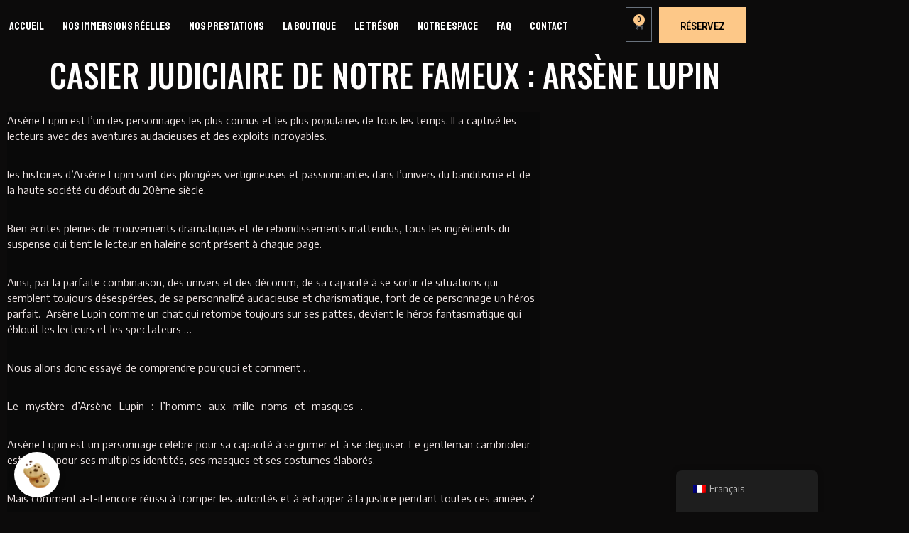

--- FILE ---
content_type: text/html; charset=UTF-8
request_url: https://nowayout.fr/notre-nouvelle-aventure-escape-game-de-90-minutes-en-plein-centre-de-fecamp-76400/la-legende-d-arsene-lupin-le-gentleman-cambrioleur/
body_size: 18140
content:
<!doctype html>
<html lang="fr-FR" prefix="og: http://ogp.me/ns#">
<head>
<meta charset="UTF-8">
<title>Le Mystère d&#039;Arsène Lupin : Le Gentleman Cambrioleur aux Mille Visages</title><link rel="preload" as="style" href="https://fonts.googleapis.com/css?family=Poppins%3A100%2C100italic%2C200%2C200italic%2C300%2C300italic%2C400%2C400italic%2C500%2C500italic%2C600%2C600italic%2C700%2C700italic%2C800%2C800italic%2C900%2C900italic%7CRoboto%20Condensed%3A100%2C100italic%2C200%2C200italic%2C300%2C300italic%2C400%2C400italic%2C500%2C500italic%2C600%2C600italic%2C700%2C700italic%2C800%2C800italic%2C900%2C900italic%7COswald%3A100%2C100italic%2C200%2C200italic%2C300%2C300italic%2C400%2C400italic%2C500%2C500italic%2C600%2C600italic%2C700%2C700italic%2C800%2C800italic%2C900%2C900italic%7CPlayfair%20Display%3A100%2C100italic%2C200%2C200italic%2C300%2C300italic%2C400%2C400italic%2C500%2C500italic%2C600%2C600italic%2C700%2C700italic%2C800%2C800italic%2C900%2C900italic%7CEncode%20Sans%3A100%2C100italic%2C200%2C200italic%2C300%2C300italic%2C400%2C400italic%2C500%2C500italic%2C600%2C600italic%2C700%2C700italic%2C800%2C800italic%2C900%2C900italic%7CStaatliches%3A100%2C100italic%2C200%2C200italic%2C300%2C300italic%2C400%2C400italic%2C500%2C500italic%2C600%2C600italic%2C700%2C700italic%2C800%2C800italic%2C900%2C900italic&#038;display=swap" /><link rel="stylesheet" href="https://fonts.googleapis.com/css?family=Poppins%3A100%2C100italic%2C200%2C200italic%2C300%2C300italic%2C400%2C400italic%2C500%2C500italic%2C600%2C600italic%2C700%2C700italic%2C800%2C800italic%2C900%2C900italic%7CRoboto%20Condensed%3A100%2C100italic%2C200%2C200italic%2C300%2C300italic%2C400%2C400italic%2C500%2C500italic%2C600%2C600italic%2C700%2C700italic%2C800%2C800italic%2C900%2C900italic%7COswald%3A100%2C100italic%2C200%2C200italic%2C300%2C300italic%2C400%2C400italic%2C500%2C500italic%2C600%2C600italic%2C700%2C700italic%2C800%2C800italic%2C900%2C900italic%7CPlayfair%20Display%3A100%2C100italic%2C200%2C200italic%2C300%2C300italic%2C400%2C400italic%2C500%2C500italic%2C600%2C600italic%2C700%2C700italic%2C800%2C800italic%2C900%2C900italic%7CEncode%20Sans%3A100%2C100italic%2C200%2C200italic%2C300%2C300italic%2C400%2C400italic%2C500%2C500italic%2C600%2C600italic%2C700%2C700italic%2C800%2C800italic%2C900%2C900italic%7CStaatliches%3A100%2C100italic%2C200%2C200italic%2C300%2C300italic%2C400%2C400italic%2C500%2C500italic%2C600%2C600italic%2C700%2C700italic%2C800%2C800italic%2C900%2C900italic&#038;display=swap" media="print" onload="this.media='all'" /><noscript><link rel="stylesheet" href="https://fonts.googleapis.com/css?family=Poppins%3A100%2C100italic%2C200%2C200italic%2C300%2C300italic%2C400%2C400italic%2C500%2C500italic%2C600%2C600italic%2C700%2C700italic%2C800%2C800italic%2C900%2C900italic%7CRoboto%20Condensed%3A100%2C100italic%2C200%2C200italic%2C300%2C300italic%2C400%2C400italic%2C500%2C500italic%2C600%2C600italic%2C700%2C700italic%2C800%2C800italic%2C900%2C900italic%7COswald%3A100%2C100italic%2C200%2C200italic%2C300%2C300italic%2C400%2C400italic%2C500%2C500italic%2C600%2C600italic%2C700%2C700italic%2C800%2C800italic%2C900%2C900italic%7CPlayfair%20Display%3A100%2C100italic%2C200%2C200italic%2C300%2C300italic%2C400%2C400italic%2C500%2C500italic%2C600%2C600italic%2C700%2C700italic%2C800%2C800italic%2C900%2C900italic%7CEncode%20Sans%3A100%2C100italic%2C200%2C200italic%2C300%2C300italic%2C400%2C400italic%2C500%2C500italic%2C600%2C600italic%2C700%2C700italic%2C800%2C800italic%2C900%2C900italic%7CStaatliches%3A100%2C100italic%2C200%2C200italic%2C300%2C300italic%2C400%2C400italic%2C500%2C500italic%2C600%2C600italic%2C700%2C700italic%2C800%2C800italic%2C900%2C900italic&#038;display=swap" /></noscript><link rel="stylesheet" href="https://nowayout.fr/wp-content/cache/min/1/64bb34d3f9c06c69959f7e65c5d78991.css" media="all" data-minify="1" />


<!-- SEO by Squirrly SEO 12.4.14 - https://plugin.squirrly.co/ -->

<meta name="robots" content="index,follow">
<meta name="googlebot" content="index,follow,max-snippet:-1,max-image-preview:large,max-video-preview:-1">
<meta name="bingbot" content="index,follow,max-snippet:-1,max-image-preview:large,max-video-preview:-1">

<meta name="description" content="Découvrez l’univers fascinant d’Arsène Lupin, le gentleman cambrioleur au charisme audacieux et aux multiples identités. Plongez dans ses exploits et son art du déguisement qui lui ont permis de défier les autorités françaises pendant des décennies. Explorez le mystère d&#039;un héros légendaire qui échappe toujours à la justice." />
<link rel="canonical" href="https://nowayout.fr/notre-nouvelle-aventure-escape-game-de-90-minutes-en-plein-centre-de-fecamp-76400/la-legende-d-arsene-lupin-le-gentleman-cambrioleur/" />
<link rel="alternate" type="application/rss+xml" href="https://nowayout.fr/sitemap.xml" />

<meta property="og:url" content="https://nowayout.fr/notre-nouvelle-aventure-escape-game-de-90-minutes-en-plein-centre-de-fecamp-76400/la-legende-d-arsene-lupin-le-gentleman-cambrioleur/" />
<meta property="og:title" content="Le Mystère d&#039;Arsène Lupin : Le Gentleman Cambrioleur aux Mille V" />
<meta property="og:description" content="Découvrez l’univers fascinant d’Arsène Lupin, le gentleman cambrioleur au charisme audacieux et aux multiples identités. Plongez dans ses exploits et son art du déguisement qui lui ont permis de défi" />
<meta property="og:type" content="website" />
<meta property="og:site_name" content="No way out" />
<meta property="og:locale" content="fr_FR" />

<meta property="twitter:url" content="https://nowayout.fr/notre-nouvelle-aventure-escape-game-de-90-minutes-en-plein-centre-de-fecamp-76400/la-legende-d-arsene-lupin-le-gentleman-cambrioleur/" />
<meta property="twitter:title" content="Le Mystère d&#039;Arsène Lupin : Le Gentleman Cambrioleur aux Mille V" />
<meta property="twitter:description" content="Découvrez l’univers fascinant d’Arsène Lupin, le gentleman cambrioleur au charisme audacieux et aux multiples identités. Plongez dans ses exploits et son art du déguisement qui lui ont permis de défier les autorités françaises pendant des décennies. Explorez le mystère d&#" />
<meta property="twitter:domain" content="No way out" />
<meta property="twitter:card" content="summary_large_image" />
<meta property="twitter:creator" content="@twitter" />
<meta property="twitter:site" content="@twitter" />
<script type="application/ld+json">{"@context":"https://schema.org","@graph":[{"@type":"WebSite","@id":"https://nowayout.fr/notre-nouvelle-aventure-escape-game-de-90-minutes-en-plein-centre-de-fecamp-76400/la-legende-d-arsene-lupin-le-gentleman-cambrioleur/#website","url":"https://nowayout.fr/notre-nouvelle-aventure-escape-game-de-90-minutes-en-plein-centre-de-fecamp-76400/la-legende-d-arsene-lupin-le-gentleman-cambrioleur/","name":"No Way Out","headline":"D\u00e9couvrez l\u2019univers fascinant d\u2019Ars\u00e8ne Lupin, le gentleman cambrioleur au charisme audacieux et aux multiples identit\u00e9s. Plongez dans ses exploits et son art du d\u00e9guisement qui lui ont permis de d\u00e9fier les autorit\u00e9s fran\u00e7aises pendant des d\u00e9cennies. Explorez le myst\u00e8re d&#039;un h\u00e9ros l\u00e9gendaire qui \u00e9chappe toujou","mainEntityOfPage":{"@type":"WebPage","url":"https://nowayout.fr/notre-nouvelle-aventure-escape-game-de-90-minutes-en-plein-centre-de-fecamp-76400/la-legende-d-arsene-lupin-le-gentleman-cambrioleur/"},"datePublished":"2023-02-16T12:05:23+00:00","dateModified":"2024-11-07T14:48:52+00:00","potentialAction":{"@type":"SearchAction","target":"https://nowayout.fr/?s={search_term_string}","query-input":"required name=search_term_string"},"author":{"@type":"Person","@id":"https://nowayout.fr/author/will/#person","url":"https://nowayout.fr/author/will/","name":"Will"},"publisher":{"@type":"Organization","@id":"https://nowayout.fr/notre-nouvelle-aventure-escape-game-de-90-minutes-en-plein-centre-de-fecamp-76400/la-legende-d-arsene-lupin-le-gentleman-cambrioleur/#Organization","url":"https://nowayout.fr/notre-nouvelle-aventure-escape-game-de-90-minutes-en-plein-centre-de-fecamp-76400/la-legende-d-arsene-lupin-le-gentleman-cambrioleur/","name":"No Way Out","logo":{"@type":"ImageObject","url":"https://nowayout.fr/wp-content/uploads/2022/03/NWO_logo_halo_small.png","@id":"https://nowayout.fr/notre-nouvelle-aventure-escape-game-de-90-minutes-en-plein-centre-de-fecamp-76400/la-legende-d-arsene-lupin-le-gentleman-cambrioleur/#logo","width":200,"height":80,"caption":"No Way Out"},"contactPoint":{"@type":"ContactPoint","telephone":"+02 27 43 69 11","contactType":"customer service","@id":"https://nowayout.fr/notre-nouvelle-aventure-escape-game-de-90-minutes-en-plein-centre-de-fecamp-76400/la-legende-d-arsene-lupin-le-gentleman-cambrioleur/#contactpoint"},"address":{"@type":"PostalAddress","streetAddress":"21 Rue Alexandre Legros","addressLocality":"F\u00e9camp","addressRegion":"Normandie","postalCode":"76400","addressCountry":"France","@id":"https://nowayout.fr/notre-nouvelle-aventure-escape-game-de-90-minutes-en-plein-centre-de-fecamp-76400/la-legende-d-arsene-lupin-le-gentleman-cambrioleur/#address"},"description":"No Way Out est un escape game immersif qui propose des aventures captivantes et des d\u00e9fis sc\u00e9naris\u00e9s, parfaits pour tester vos capacit\u00e9s de r\u00e9flexion et renforcer l'esprit d'\u00e9quipe dans un cadre stimulant et divertissant.","sameAs":["https://www.facebook.com/nowayout.fr","https://twitter.com/twitter","https://www.instagram.com/nowayout.fr/"]}}]}</script>
<!-- /SEO by Squirrly SEO - WordPress SEO Plugin -->



	
	<meta name="viewport" content="width=device-width, initial-scale=1">
	<link rel="profile" href="https://gmpg.org/xfn/11">
	
<link rel='dns-prefetch' href='//www.googletagmanager.com' />
<link href='https://fonts.gstatic.com' crossorigin rel='preconnect' />
<link rel="alternate" type="application/rss+xml" title="No way out &raquo; Flux" href="https://nowayout.fr/feed/" />
<link rel="alternate" type="application/rss+xml" title="No way out &raquo; Flux des commentaires" href="https://nowayout.fr/comments/feed/" />
<link rel="alternate" title="oEmbed (JSON)" type="application/json+oembed" href="https://nowayout.fr/wp-json/oembed/1.0/embed?url=https%3A%2F%2Fnowayout.fr%2Fnotre-nouvelle-aventure-escape-game-de-90-minutes-en-plein-centre-de-fecamp-76400%2Fla-legende-d-arsene-lupin-le-gentleman-cambrioleur%2F" />
<link rel="alternate" title="oEmbed (XML)" type="text/xml+oembed" href="https://nowayout.fr/wp-json/oembed/1.0/embed?url=https%3A%2F%2Fnowayout.fr%2Fnotre-nouvelle-aventure-escape-game-de-90-minutes-en-plein-centre-de-fecamp-76400%2Fla-legende-d-arsene-lupin-le-gentleman-cambrioleur%2F&#038;format=xml" />
<style id='wp-img-auto-sizes-contain-inline-css'>
img:is([sizes=auto i],[sizes^="auto," i]){contain-intrinsic-size:3000px 1500px}
/*# sourceURL=wp-img-auto-sizes-contain-inline-css */
</style>
<style id='wp-emoji-styles-inline-css'>

	img.wp-smiley, img.emoji {
		display: inline !important;
		border: none !important;
		box-shadow: none !important;
		height: 1em !important;
		width: 1em !important;
		margin: 0 0.07em !important;
		vertical-align: -0.1em !important;
		background: none !important;
		padding: 0 !important;
	}
/*# sourceURL=wp-emoji-styles-inline-css */
</style>
<style id='classic-theme-styles-inline-css'>
/*! This file is auto-generated */
.wp-block-button__link{color:#fff;background-color:#32373c;border-radius:9999px;box-shadow:none;text-decoration:none;padding:calc(.667em + 2px) calc(1.333em + 2px);font-size:1.125em}.wp-block-file__button{background:#32373c;color:#fff;text-decoration:none}
/*# sourceURL=/wp-includes/css/classic-themes.min.css */
</style>
<style id='global-styles-inline-css'>
:root{--wp--preset--aspect-ratio--square: 1;--wp--preset--aspect-ratio--4-3: 4/3;--wp--preset--aspect-ratio--3-4: 3/4;--wp--preset--aspect-ratio--3-2: 3/2;--wp--preset--aspect-ratio--2-3: 2/3;--wp--preset--aspect-ratio--16-9: 16/9;--wp--preset--aspect-ratio--9-16: 9/16;--wp--preset--color--black: #000000;--wp--preset--color--cyan-bluish-gray: #abb8c3;--wp--preset--color--white: #ffffff;--wp--preset--color--pale-pink: #f78da7;--wp--preset--color--vivid-red: #cf2e2e;--wp--preset--color--luminous-vivid-orange: #ff6900;--wp--preset--color--luminous-vivid-amber: #fcb900;--wp--preset--color--light-green-cyan: #7bdcb5;--wp--preset--color--vivid-green-cyan: #00d084;--wp--preset--color--pale-cyan-blue: #8ed1fc;--wp--preset--color--vivid-cyan-blue: #0693e3;--wp--preset--color--vivid-purple: #9b51e0;--wp--preset--gradient--vivid-cyan-blue-to-vivid-purple: linear-gradient(135deg,rgb(6,147,227) 0%,rgb(155,81,224) 100%);--wp--preset--gradient--light-green-cyan-to-vivid-green-cyan: linear-gradient(135deg,rgb(122,220,180) 0%,rgb(0,208,130) 100%);--wp--preset--gradient--luminous-vivid-amber-to-luminous-vivid-orange: linear-gradient(135deg,rgb(252,185,0) 0%,rgb(255,105,0) 100%);--wp--preset--gradient--luminous-vivid-orange-to-vivid-red: linear-gradient(135deg,rgb(255,105,0) 0%,rgb(207,46,46) 100%);--wp--preset--gradient--very-light-gray-to-cyan-bluish-gray: linear-gradient(135deg,rgb(238,238,238) 0%,rgb(169,184,195) 100%);--wp--preset--gradient--cool-to-warm-spectrum: linear-gradient(135deg,rgb(74,234,220) 0%,rgb(151,120,209) 20%,rgb(207,42,186) 40%,rgb(238,44,130) 60%,rgb(251,105,98) 80%,rgb(254,248,76) 100%);--wp--preset--gradient--blush-light-purple: linear-gradient(135deg,rgb(255,206,236) 0%,rgb(152,150,240) 100%);--wp--preset--gradient--blush-bordeaux: linear-gradient(135deg,rgb(254,205,165) 0%,rgb(254,45,45) 50%,rgb(107,0,62) 100%);--wp--preset--gradient--luminous-dusk: linear-gradient(135deg,rgb(255,203,112) 0%,rgb(199,81,192) 50%,rgb(65,88,208) 100%);--wp--preset--gradient--pale-ocean: linear-gradient(135deg,rgb(255,245,203) 0%,rgb(182,227,212) 50%,rgb(51,167,181) 100%);--wp--preset--gradient--electric-grass: linear-gradient(135deg,rgb(202,248,128) 0%,rgb(113,206,126) 100%);--wp--preset--gradient--midnight: linear-gradient(135deg,rgb(2,3,129) 0%,rgb(40,116,252) 100%);--wp--preset--font-size--small: 13px;--wp--preset--font-size--medium: 20px;--wp--preset--font-size--large: 36px;--wp--preset--font-size--x-large: 42px;--wp--preset--spacing--20: 0.44rem;--wp--preset--spacing--30: 0.67rem;--wp--preset--spacing--40: 1rem;--wp--preset--spacing--50: 1.5rem;--wp--preset--spacing--60: 2.25rem;--wp--preset--spacing--70: 3.38rem;--wp--preset--spacing--80: 5.06rem;--wp--preset--shadow--natural: 6px 6px 9px rgba(0, 0, 0, 0.2);--wp--preset--shadow--deep: 12px 12px 50px rgba(0, 0, 0, 0.4);--wp--preset--shadow--sharp: 6px 6px 0px rgba(0, 0, 0, 0.2);--wp--preset--shadow--outlined: 6px 6px 0px -3px rgb(255, 255, 255), 6px 6px rgb(0, 0, 0);--wp--preset--shadow--crisp: 6px 6px 0px rgb(0, 0, 0);}:where(.is-layout-flex){gap: 0.5em;}:where(.is-layout-grid){gap: 0.5em;}body .is-layout-flex{display: flex;}.is-layout-flex{flex-wrap: wrap;align-items: center;}.is-layout-flex > :is(*, div){margin: 0;}body .is-layout-grid{display: grid;}.is-layout-grid > :is(*, div){margin: 0;}:where(.wp-block-columns.is-layout-flex){gap: 2em;}:where(.wp-block-columns.is-layout-grid){gap: 2em;}:where(.wp-block-post-template.is-layout-flex){gap: 1.25em;}:where(.wp-block-post-template.is-layout-grid){gap: 1.25em;}.has-black-color{color: var(--wp--preset--color--black) !important;}.has-cyan-bluish-gray-color{color: var(--wp--preset--color--cyan-bluish-gray) !important;}.has-white-color{color: var(--wp--preset--color--white) !important;}.has-pale-pink-color{color: var(--wp--preset--color--pale-pink) !important;}.has-vivid-red-color{color: var(--wp--preset--color--vivid-red) !important;}.has-luminous-vivid-orange-color{color: var(--wp--preset--color--luminous-vivid-orange) !important;}.has-luminous-vivid-amber-color{color: var(--wp--preset--color--luminous-vivid-amber) !important;}.has-light-green-cyan-color{color: var(--wp--preset--color--light-green-cyan) !important;}.has-vivid-green-cyan-color{color: var(--wp--preset--color--vivid-green-cyan) !important;}.has-pale-cyan-blue-color{color: var(--wp--preset--color--pale-cyan-blue) !important;}.has-vivid-cyan-blue-color{color: var(--wp--preset--color--vivid-cyan-blue) !important;}.has-vivid-purple-color{color: var(--wp--preset--color--vivid-purple) !important;}.has-black-background-color{background-color: var(--wp--preset--color--black) !important;}.has-cyan-bluish-gray-background-color{background-color: var(--wp--preset--color--cyan-bluish-gray) !important;}.has-white-background-color{background-color: var(--wp--preset--color--white) !important;}.has-pale-pink-background-color{background-color: var(--wp--preset--color--pale-pink) !important;}.has-vivid-red-background-color{background-color: var(--wp--preset--color--vivid-red) !important;}.has-luminous-vivid-orange-background-color{background-color: var(--wp--preset--color--luminous-vivid-orange) !important;}.has-luminous-vivid-amber-background-color{background-color: var(--wp--preset--color--luminous-vivid-amber) !important;}.has-light-green-cyan-background-color{background-color: var(--wp--preset--color--light-green-cyan) !important;}.has-vivid-green-cyan-background-color{background-color: var(--wp--preset--color--vivid-green-cyan) !important;}.has-pale-cyan-blue-background-color{background-color: var(--wp--preset--color--pale-cyan-blue) !important;}.has-vivid-cyan-blue-background-color{background-color: var(--wp--preset--color--vivid-cyan-blue) !important;}.has-vivid-purple-background-color{background-color: var(--wp--preset--color--vivid-purple) !important;}.has-black-border-color{border-color: var(--wp--preset--color--black) !important;}.has-cyan-bluish-gray-border-color{border-color: var(--wp--preset--color--cyan-bluish-gray) !important;}.has-white-border-color{border-color: var(--wp--preset--color--white) !important;}.has-pale-pink-border-color{border-color: var(--wp--preset--color--pale-pink) !important;}.has-vivid-red-border-color{border-color: var(--wp--preset--color--vivid-red) !important;}.has-luminous-vivid-orange-border-color{border-color: var(--wp--preset--color--luminous-vivid-orange) !important;}.has-luminous-vivid-amber-border-color{border-color: var(--wp--preset--color--luminous-vivid-amber) !important;}.has-light-green-cyan-border-color{border-color: var(--wp--preset--color--light-green-cyan) !important;}.has-vivid-green-cyan-border-color{border-color: var(--wp--preset--color--vivid-green-cyan) !important;}.has-pale-cyan-blue-border-color{border-color: var(--wp--preset--color--pale-cyan-blue) !important;}.has-vivid-cyan-blue-border-color{border-color: var(--wp--preset--color--vivid-cyan-blue) !important;}.has-vivid-purple-border-color{border-color: var(--wp--preset--color--vivid-purple) !important;}.has-vivid-cyan-blue-to-vivid-purple-gradient-background{background: var(--wp--preset--gradient--vivid-cyan-blue-to-vivid-purple) !important;}.has-light-green-cyan-to-vivid-green-cyan-gradient-background{background: var(--wp--preset--gradient--light-green-cyan-to-vivid-green-cyan) !important;}.has-luminous-vivid-amber-to-luminous-vivid-orange-gradient-background{background: var(--wp--preset--gradient--luminous-vivid-amber-to-luminous-vivid-orange) !important;}.has-luminous-vivid-orange-to-vivid-red-gradient-background{background: var(--wp--preset--gradient--luminous-vivid-orange-to-vivid-red) !important;}.has-very-light-gray-to-cyan-bluish-gray-gradient-background{background: var(--wp--preset--gradient--very-light-gray-to-cyan-bluish-gray) !important;}.has-cool-to-warm-spectrum-gradient-background{background: var(--wp--preset--gradient--cool-to-warm-spectrum) !important;}.has-blush-light-purple-gradient-background{background: var(--wp--preset--gradient--blush-light-purple) !important;}.has-blush-bordeaux-gradient-background{background: var(--wp--preset--gradient--blush-bordeaux) !important;}.has-luminous-dusk-gradient-background{background: var(--wp--preset--gradient--luminous-dusk) !important;}.has-pale-ocean-gradient-background{background: var(--wp--preset--gradient--pale-ocean) !important;}.has-electric-grass-gradient-background{background: var(--wp--preset--gradient--electric-grass) !important;}.has-midnight-gradient-background{background: var(--wp--preset--gradient--midnight) !important;}.has-small-font-size{font-size: var(--wp--preset--font-size--small) !important;}.has-medium-font-size{font-size: var(--wp--preset--font-size--medium) !important;}.has-large-font-size{font-size: var(--wp--preset--font-size--large) !important;}.has-x-large-font-size{font-size: var(--wp--preset--font-size--x-large) !important;}
:where(.wp-block-post-template.is-layout-flex){gap: 1.25em;}:where(.wp-block-post-template.is-layout-grid){gap: 1.25em;}
:where(.wp-block-term-template.is-layout-flex){gap: 1.25em;}:where(.wp-block-term-template.is-layout-grid){gap: 1.25em;}
:where(.wp-block-columns.is-layout-flex){gap: 2em;}:where(.wp-block-columns.is-layout-grid){gap: 2em;}
:root :where(.wp-block-pullquote){font-size: 1.5em;line-height: 1.6;}
/*# sourceURL=global-styles-inline-css */
</style>

<link rel='stylesheet' id='woocommerce-smallscreen-css' href='https://nowayout.fr/wp-content/plugins/woocommerce/assets/css/woocommerce-smallscreen.css?ver=10.3.7' media='only screen and (max-width: 768px)' />

<style id='woocommerce-inline-inline-css'>
.woocommerce form .form-row .required { visibility: visible; }
/*# sourceURL=woocommerce-inline-inline-css */
</style>






<link rel='stylesheet' id='elementor-post-13-css' href='https://nowayout.fr/wp-content/uploads/elementor/css/post-13.css?ver=1769798248' media='all' />








<link rel='stylesheet' id='elementor-post-939-css' href='https://nowayout.fr/wp-content/uploads/elementor/css/post-939.css?ver=1769799006' media='all' />
<link rel='stylesheet' id='elementor-post-302-css' href='https://nowayout.fr/wp-content/uploads/elementor/css/post-302.css?ver=1769798248' media='all' />
<link rel='stylesheet' id='elementor-post-125-css' href='https://nowayout.fr/wp-content/uploads/elementor/css/post-125.css?ver=1769798248' media='all' />







<script src="https://nowayout.fr/wp-includes/js/jquery/jquery.min.js?ver=3.7.1" id="jquery-core-js"></script>
<script src="https://nowayout.fr/wp-includes/js/jquery/jquery-migrate.min.js?ver=3.4.1" id="jquery-migrate-js" defer></script>
<script src="https://nowayout.fr/wp-content/plugins/woocommerce/assets/js/jquery-blockui/jquery.blockUI.min.js?ver=2.7.0-wc.10.3.7" id="wc-jquery-blockui-js" defer data-wp-strategy="defer"></script>
<script id="wc-add-to-cart-js-extra">
var wc_add_to_cart_params = {"ajax_url":"/wp-admin/admin-ajax.php","wc_ajax_url":"/?wc-ajax=%%endpoint%%","i18n_view_cart":"Voir le panier","cart_url":"https://nowayout.fr/panier/","is_cart":"","cart_redirect_after_add":"yes"};
//# sourceURL=wc-add-to-cart-js-extra
</script>
<script src="https://nowayout.fr/wp-content/plugins/woocommerce/assets/js/frontend/add-to-cart.min.js?ver=10.3.7" id="wc-add-to-cart-js" defer data-wp-strategy="defer"></script>
<script src="https://nowayout.fr/wp-content/plugins/woocommerce/assets/js/js-cookie/js.cookie.min.js?ver=2.1.4-wc.10.3.7" id="wc-js-cookie-js" defer data-wp-strategy="defer"></script>
<script id="woocommerce-js-extra">
var woocommerce_params = {"ajax_url":"/wp-admin/admin-ajax.php","wc_ajax_url":"/?wc-ajax=%%endpoint%%","i18n_password_show":"Afficher le mot de passe","i18n_password_hide":"Masquer le mot de passe"};
//# sourceURL=woocommerce-js-extra
</script>
<script src="https://nowayout.fr/wp-content/plugins/woocommerce/assets/js/frontend/woocommerce.min.js?ver=10.3.7" id="woocommerce-js" defer data-wp-strategy="defer"></script>
<script data-minify="1" src="https://nowayout.fr/wp-content/cache/min/1/wp-content/plugins/translatepress-multilingual/assets/js/trp-frontend-compatibility.js?ver=1763875105" id="trp-frontend-compatibility-js" defer></script>

<!-- Extrait de code de la balise Google (gtag.js) ajouté par Site Kit -->
<!-- Extrait Google Analytics ajouté par Site Kit -->
<script src="https://www.googletagmanager.com/gtag/js?id=GT-KDTSNZL" id="google_gtagjs-js" async></script>
<script id="google_gtagjs-js-after">
window.dataLayer = window.dataLayer || [];function gtag(){dataLayer.push(arguments);}
gtag("set","linker",{"domains":["nowayout.fr"]});
gtag("js", new Date());
gtag("set", "developer_id.dZTNiMT", true);
gtag("config", "GT-KDTSNZL");
//# sourceURL=google_gtagjs-js-after
</script>
<link rel="https://api.w.org/" href="https://nowayout.fr/wp-json/" /><link rel="alternate" title="JSON" type="application/json" href="https://nowayout.fr/wp-json/wp/v2/pages/939" /><link rel="EditURI" type="application/rsd+xml" title="RSD" href="https://nowayout.fr/xmlrpc.php?rsd" />
<meta name="generator" content="WordPress 6.9" />
<meta name="generator" content="WooCommerce 10.3.7" />
<link rel='shortlink' href='https://nowayout.fr/?p=939' />
<meta name="generator" content="Site Kit by Google 1.165.0" /><link rel="alternate" hreflang="fr-FR" href="https://nowayout.fr/notre-nouvelle-aventure-escape-game-de-90-minutes-en-plein-centre-de-fecamp-76400/la-legende-d-arsene-lupin-le-gentleman-cambrioleur/"/>
<link rel="alternate" hreflang="en-US" href="https://nowayout.fr/en/notre-nouvelle-aventure-escape-game-de-90-minutes-en-plein-centre-de-fecamp-76400/la-legende-d-arsene-lupin-le-gentleman-burglar/"/>
<link rel="alternate" hreflang="fr" href="https://nowayout.fr/notre-nouvelle-aventure-escape-game-de-90-minutes-en-plein-centre-de-fecamp-76400/la-legende-d-arsene-lupin-le-gentleman-cambrioleur/"/>
<link rel="alternate" hreflang="en" href="https://nowayout.fr/en/notre-nouvelle-aventure-escape-game-de-90-minutes-en-plein-centre-de-fecamp-76400/la-legende-d-arsene-lupin-le-gentleman-burglar/"/>
	<noscript><style>.woocommerce-product-gallery{ opacity: 1 !important; }</style></noscript>
	<meta name="google-site-verification" content="PNGGdVXmWWq992IaJIbUas-a3RbjWbPDeputPoE-BsM">
<!-- Balises Meta Google AdSense ajoutées par Site Kit -->
<meta name="google-adsense-platform-account" content="ca-host-pub-2644536267352236">
<meta name="google-adsense-platform-domain" content="sitekit.withgoogle.com">
<!-- Fin des balises Meta End Google AdSense ajoutées par Site Kit -->
<meta name="generator" content="Elementor 3.34.4; features: e_font_icon_svg, additional_custom_breakpoints; settings: css_print_method-external, google_font-enabled, font_display-auto">
			<style>
				.e-con.e-parent:nth-of-type(n+4):not(.e-lazyloaded):not(.e-no-lazyload),
				.e-con.e-parent:nth-of-type(n+4):not(.e-lazyloaded):not(.e-no-lazyload) * {
					background-image: none !important;
				}
				@media screen and (max-height: 1024px) {
					.e-con.e-parent:nth-of-type(n+3):not(.e-lazyloaded):not(.e-no-lazyload),
					.e-con.e-parent:nth-of-type(n+3):not(.e-lazyloaded):not(.e-no-lazyload) * {
						background-image: none !important;
					}
				}
				@media screen and (max-height: 640px) {
					.e-con.e-parent:nth-of-type(n+2):not(.e-lazyloaded):not(.e-no-lazyload),
					.e-con.e-parent:nth-of-type(n+2):not(.e-lazyloaded):not(.e-no-lazyload) * {
						background-image: none !important;
					}
				}
			</style>
						<meta name="theme-color" content="#0C0B0B">
			<link rel="icon" href="https://nowayout.fr/wp-content/uploads/2023/03/cropped-favicon-NWO-1-32x32.png" sizes="32x32" />
<link rel="icon" href="https://nowayout.fr/wp-content/uploads/2023/03/cropped-favicon-NWO-1-192x192.png" sizes="192x192" />
<link rel="apple-touch-icon" href="https://nowayout.fr/wp-content/uploads/2023/03/cropped-favicon-NWO-1-180x180.png" />
<meta name="msapplication-TileImage" content="https://nowayout.fr/wp-content/uploads/2023/03/cropped-favicon-NWO-1-270x270.png" />
<noscript><style id="rocket-lazyload-nojs-css">.rll-youtube-player, [data-lazy-src]{display:none !important;}</style></noscript></head>
<body class="wp-singular page-template-default page page-id-939 page-child parent-pageid-52 wp-custom-logo wp-theme-hello-elementor theme-hello-elementor woocommerce-no-js translatepress-fr_FR elementor-default elementor-kit-13 elementor-page elementor-page-939">


<a class="skip-link screen-reader-text" href="#content">Aller au contenu</a>

		<header data-elementor-type="header" data-elementor-id="302" class="elementor elementor-302 elementor-location-header" data-elementor-post-type="elementor_library">
					<section class="elementor-section elementor-top-section elementor-element elementor-element-6237ad7 elementor-section-boxed elementor-section-height-default elementor-section-height-default" data-id="6237ad7" data-element_type="section">
						<div class="elementor-container elementor-column-gap-default">
					<div class="elementor-column elementor-col-33 elementor-top-column elementor-element elementor-element-cacddbc" data-id="cacddbc" data-element_type="column">
			<div class="elementor-widget-wrap elementor-element-populated">
						<div class="elementor-element elementor-element-447b0f3 elementor-nav-menu--stretch elementor-widget-mobile__width-auto elementor-widget__width-auto elementor-widget-tablet__width-auto elementor-absolute elementor-nav-menu--dropdown-tablet elementor-nav-menu__text-align-aside elementor-nav-menu--toggle elementor-nav-menu--burger elementor-widget elementor-widget-nav-menu" data-id="447b0f3" data-element_type="widget" data-settings="{&quot;full_width&quot;:&quot;stretch&quot;,&quot;_position&quot;:&quot;absolute&quot;,&quot;layout&quot;:&quot;horizontal&quot;,&quot;submenu_icon&quot;:{&quot;value&quot;:&quot;&lt;svg aria-hidden=\&quot;true\&quot; class=\&quot;e-font-icon-svg e-fas-caret-down\&quot; viewBox=\&quot;0 0 320 512\&quot; xmlns=\&quot;http:\/\/www.w3.org\/2000\/svg\&quot;&gt;&lt;path d=\&quot;M31.3 192h257.3c17.8 0 26.7 21.5 14.1 34.1L174.1 354.8c-7.8 7.8-20.5 7.8-28.3 0L17.2 226.1C4.6 213.5 13.5 192 31.3 192z\&quot;&gt;&lt;\/path&gt;&lt;\/svg&gt;&quot;,&quot;library&quot;:&quot;fa-solid&quot;},&quot;toggle&quot;:&quot;burger&quot;}" data-widget_type="nav-menu.default">
								<nav aria-label="Menu" class="elementor-nav-menu--main elementor-nav-menu__container elementor-nav-menu--layout-horizontal e--pointer-underline e--animation-fade">
				<ul id="menu-1-447b0f3" class="elementor-nav-menu"><li class="menu-item menu-item-type-custom menu-item-object-custom menu-item-home menu-item-29"><a href="https://nowayout.fr/" class="elementor-item">Accueil</a></li>
<li class="menu-item menu-item-type-post_type menu-item-object-page menu-item-301"><a href="https://nowayout.fr/nos-immersions-reelles/" class="elementor-item">Nos immersions réelles</a></li>
<li class="menu-item menu-item-type-post_type menu-item-object-page menu-item-300"><a href="https://nowayout.fr/nos-prestations/" class="elementor-item">Nos prestations</a></li>
<li class="menu-item menu-item-type-post_type menu-item-object-page menu-item-298"><a href="https://nowayout.fr/la-boutique/" class="elementor-item">La boutique</a></li>
<li class="menu-item menu-item-type-post_type menu-item-object-page menu-item-2052"><a href="https://nowayout.fr/le-tresor/" class="elementor-item">Le Trésor</a></li>
<li class="menu-item menu-item-type-post_type menu-item-object-page menu-item-297"><a href="https://nowayout.fr/nos-espaces/" class="elementor-item">Notre espace</a></li>
<li class="menu-item menu-item-type-post_type menu-item-object-page menu-item-296"><a href="https://nowayout.fr/faq/" class="elementor-item">FAQ</a></li>
<li class="menu-item menu-item-type-post_type menu-item-object-page menu-item-295"><a href="https://nowayout.fr/contact/" class="elementor-item">Contact</a></li>
</ul>			</nav>
					<div class="elementor-menu-toggle" role="button" tabindex="0" aria-label="Menu Toggle" aria-expanded="false">
			<svg aria-hidden="true" role="presentation" class="elementor-menu-toggle__icon--open e-font-icon-svg e-eicon-menu-bar" viewBox="0 0 1000 1000" xmlns="http://www.w3.org/2000/svg"><path d="M104 333H896C929 333 958 304 958 271S929 208 896 208H104C71 208 42 237 42 271S71 333 104 333ZM104 583H896C929 583 958 554 958 521S929 458 896 458H104C71 458 42 487 42 521S71 583 104 583ZM104 833H896C929 833 958 804 958 771S929 708 896 708H104C71 708 42 737 42 771S71 833 104 833Z"></path></svg><svg aria-hidden="true" role="presentation" class="elementor-menu-toggle__icon--close e-font-icon-svg e-eicon-close" viewBox="0 0 1000 1000" xmlns="http://www.w3.org/2000/svg"><path d="M742 167L500 408 258 167C246 154 233 150 217 150 196 150 179 158 167 167 154 179 150 196 150 212 150 229 154 242 171 254L408 500 167 742C138 771 138 800 167 829 196 858 225 858 254 829L496 587 738 829C750 842 767 846 783 846 800 846 817 842 829 829 842 817 846 804 846 783 846 767 842 750 829 737L588 500 833 258C863 229 863 200 833 171 804 137 775 137 742 167Z"></path></svg>		</div>
					<nav class="elementor-nav-menu--dropdown elementor-nav-menu__container" aria-hidden="true">
				<ul id="menu-2-447b0f3" class="elementor-nav-menu"><li class="menu-item menu-item-type-custom menu-item-object-custom menu-item-home menu-item-29"><a href="https://nowayout.fr/" class="elementor-item" tabindex="-1">Accueil</a></li>
<li class="menu-item menu-item-type-post_type menu-item-object-page menu-item-301"><a href="https://nowayout.fr/nos-immersions-reelles/" class="elementor-item" tabindex="-1">Nos immersions réelles</a></li>
<li class="menu-item menu-item-type-post_type menu-item-object-page menu-item-300"><a href="https://nowayout.fr/nos-prestations/" class="elementor-item" tabindex="-1">Nos prestations</a></li>
<li class="menu-item menu-item-type-post_type menu-item-object-page menu-item-298"><a href="https://nowayout.fr/la-boutique/" class="elementor-item" tabindex="-1">La boutique</a></li>
<li class="menu-item menu-item-type-post_type menu-item-object-page menu-item-2052"><a href="https://nowayout.fr/le-tresor/" class="elementor-item" tabindex="-1">Le Trésor</a></li>
<li class="menu-item menu-item-type-post_type menu-item-object-page menu-item-297"><a href="https://nowayout.fr/nos-espaces/" class="elementor-item" tabindex="-1">Notre espace</a></li>
<li class="menu-item menu-item-type-post_type menu-item-object-page menu-item-296"><a href="https://nowayout.fr/faq/" class="elementor-item" tabindex="-1">FAQ</a></li>
<li class="menu-item menu-item-type-post_type menu-item-object-page menu-item-295"><a href="https://nowayout.fr/contact/" class="elementor-item" tabindex="-1">Contact</a></li>
</ul>			</nav>
						</div>
					</div>
		</div>
				<div class="elementor-column elementor-col-33 elementor-top-column elementor-element elementor-element-4e6c2bc" data-id="4e6c2bc" data-element_type="column">
			<div class="elementor-widget-wrap elementor-element-populated">
						<div class="elementor-element elementor-element-fde2eba elementor-widget__width-auto elementor-absolute toggle-icon--cart-medium elementor-menu-cart--items-indicator-bubble elementor-menu-cart--cart-type-side-cart elementor-menu-cart--show-remove-button-yes elementor-widget elementor-widget-woocommerce-menu-cart" data-id="fde2eba" data-element_type="widget" data-settings="{&quot;automatically_open_cart&quot;:&quot;yes&quot;,&quot;_position&quot;:&quot;absolute&quot;,&quot;cart_type&quot;:&quot;side-cart&quot;,&quot;open_cart&quot;:&quot;click&quot;}" data-widget_type="woocommerce-menu-cart.default">
							<div class="elementor-menu-cart__wrapper">
							<div class="elementor-menu-cart__toggle_wrapper">
					<div class="elementor-menu-cart__container elementor-lightbox" aria-hidden="true">
						<div class="elementor-menu-cart__main" aria-hidden="true">
									<div class="elementor-menu-cart__close-button">
					</div>
									<div class="widget_shopping_cart_content">
															</div>
						</div>
					</div>
							<div class="elementor-menu-cart__toggle elementor-button-wrapper">
			<a id="elementor-menu-cart__toggle_button" href="#" class="elementor-menu-cart__toggle_button elementor-button elementor-size-sm" aria-expanded="false">
				<span class="elementor-button-text"><span class="woocommerce-Price-amount amount"><bdi>0.00<span class="woocommerce-Price-currencySymbol">&euro;</span></bdi></span></span>
				<span class="elementor-button-icon">
					<span class="elementor-button-icon-qty" data-counter="0">0</span>
					<svg class="e-font-icon-svg e-eicon-cart-medium" viewBox="0 0 1000 1000" xmlns="http://www.w3.org/2000/svg"><path d="M740 854C740 883 763 906 792 906S844 883 844 854 820 802 792 802 740 825 740 854ZM217 156H958C977 156 992 173 989 191L957 452C950 509 901 552 843 552H297L303 581C311 625 350 656 395 656H875C892 656 906 670 906 687S892 719 875 719H394C320 719 255 666 241 593L141 94H42C25 94 10 80 10 62S25 31 42 31H167C182 31 195 42 198 56L217 156ZM230 219L284 490H843C869 490 891 470 895 444L923 219H230ZM677 854C677 791 728 740 792 740S906 791 906 854 855 969 792 969 677 918 677 854ZM260 854C260 791 312 740 375 740S490 791 490 854 438 969 375 969 260 918 260 854ZM323 854C323 883 346 906 375 906S427 883 427 854 404 802 375 802 323 825 323 854Z"></path></svg>					<span class="elementor-screen-only">Panier</span>
				</span>
			</a>
		</div>
						</div>
					</div> <!-- close elementor-menu-cart__wrapper -->
						</div>
					</div>
		</div>
				<div class="elementor-column elementor-col-33 elementor-top-column elementor-element elementor-element-e636157" data-id="e636157" data-element_type="column">
			<div class="elementor-widget-wrap elementor-element-populated">
						<div class="elementor-element elementor-element-1ec3592 elementor-mobile-align-justify elementor-align-right elementor-widget__width-auto elementor-widget elementor-widget-button" data-id="1ec3592" data-element_type="widget" data-widget_type="button.default">
										<a class="elementor-button elementor-button-link elementor-size-sm" href="https://nowayout.4escape.io/booking/2022-03-03">
						<span class="elementor-button-content-wrapper">
									<span class="elementor-button-text">Réservez </span>
					</span>
					</a>
								</div>
					</div>
		</div>
					</div>
		</section>
				</header>
		
<main id="content" class="site-main post-939 page type-page status-publish hentry">

			<header class="page-header">
			<h1 class="entry-title">CASIER JUDICIAIRE DE NOTRE  FAMEUX : Arsène Lupin</h1>		</header>
	
	<div class="page-content">
				<div data-elementor-type="wp-page" data-elementor-id="939" class="elementor elementor-939" data-elementor-post-type="page">
						<section class="elementor-section elementor-top-section elementor-element elementor-element-2f21afbc elementor-section-boxed elementor-section-height-default elementor-section-height-default" data-id="2f21afbc" data-element_type="section">
						<div class="elementor-container elementor-column-gap-default">
					<div class="elementor-column elementor-col-100 elementor-top-column elementor-element elementor-element-1868b819" data-id="1868b819" data-element_type="column">
			<div class="elementor-widget-wrap elementor-element-populated">
						<div class="elementor-element elementor-element-2c7e85d0 elementor-widget elementor-widget-text-editor" data-id="2c7e85d0" data-element_type="widget" data-widget_type="text-editor.default">
									<p>Arsène Lupin est l&rsquo;un des personnages les plus connus et les plus populaires de tous les temps. Il a captivé les lecteurs avec des aventures audacieuses et des exploits incroyables.</p><p>les histoires d&rsquo;Arsène Lupin sont des plongées vertigineuses et passionnantes dans l&rsquo;univers du banditisme et de la haute société du début du 20ème siècle. </p><p>Bien écrites pleines de mouvements dramatiques et de rebondissements inattendus, tous les ingrédients du suspense qui tient le lecteur en haleine sont présent à chaque page.</p><p>Ainsi, par la parfaite combinaison, des univers et des décorum, de sa capacité à se sortir de situations qui semblent toujours désespérées, de sa personnalité audacieuse et charismatique, font de ce personnage un héros parfait.  Arsène Lupin comme un chat qui retombe toujours sur ses pattes, devient le héros fantasmatique qui éblouit les lecteurs et les spectateurs &#8230;</p><p>Nous allons donc essayé de comprendre pourquoi et comment &#8230;</p><p><span style="background-color: transparent; word-spacing: 0.4em;">Le mystère d&rsquo;Arsène Lupin : l&rsquo;homme aux mille noms et masques .</span></p><p>Arsène Lupin est un personnage célèbre pour sa capacité à se grimer et à se déguiser. Le gentleman cambrioleur est connu pour ses multiples identités, ses masques et ses costumes élaborés.</p><p>Mais comment a-t-il encore réussi à tromper les autorités et à échapper à la justice pendant toutes ces années ?</p><p>Explorons, le mystère d&rsquo;Arsène Lupin, l&rsquo;homme aux mille noms et masques. C&rsquo;est d&rsquo;abord un où des personnages complexes qui a « mille » apparences. Il a ainsi utilisé une multitude d&rsquo; identités, notamment Désiré Baudru, Raoul d&rsquo;Andrésy, Jean Daspry, Colonel Sparmiento, Prince Rénine, Jim Barnett, le comte de Grimaud, et bien d&rsquo;autres encore. <u>(Nous lui connaissons aujourd&rsquo;hui environ plus 34 noms d&#8217;emprunts)</u></p><p>En plus de ces noms, il est connu pour ses talents de déguisement et de maquillage, qui lui permettent de se fondre dans la foule et d&rsquo;échapper ainsi à la police et évidemment la justice.</p><p>Pour les services de la police et de la sureté nationale, le mystère « Arsène Lupin » réside dans sa capacité à se transformer en un instant. En véritable prestidigitateur, il peut devenir un aristocrate élégant, un ouvrier du bâtiment, ou un marin. Il a l&rsquo;habileté de se déguiser avec une grande adresse et précision, en imitant parfaitement les manières et les expressions de ses personnages.</p><p>Cela lui a permis de passer régulièrement entre les mailles des filets de la police et de ne pas être identifié, même s&rsquo;il est toujours activement recherché.</p><p>Comment Arsène Lupin a-t-il réussi à tromper la fine fleur de la police nationale et à échapper ainsi à la justice ?</p><p>C&rsquo;est grâce à sa capacité à utiliser son intelligence, son esprit et son intuition pour prévoir les mouvements de la police et éviter les pièges.</p><p>Il a également une connaissance approfondie de la société française, qui lui permet de se fondre dans la foule et de ne pas attirer l&rsquo;attention.</p><p>Nous pensons et avons la preuve qu&rsquo;il est malgré son grand âge, toujours en vie&#8230; </p>								</div>
					</div>
		</div>
					</div>
		</section>
				</div>
				<div class="post-tags">
					</div>
			</div>

	
</main>

			<footer data-elementor-type="footer" data-elementor-id="125" class="elementor elementor-125 elementor-location-footer" data-elementor-post-type="elementor_library">
					<section class="elementor-section elementor-top-section elementor-element elementor-element-360299eb elementor-section-stretched bg-background2 elementor-section-boxed elementor-section-height-default elementor-section-height-default" data-id="360299eb" data-element_type="section" data-settings="{&quot;stretch_section&quot;:&quot;section-stretched&quot;,&quot;background_background&quot;:&quot;classic&quot;}">
						<div class="elementor-container elementor-column-gap-default">
					<div class="elementor-column elementor-col-33 elementor-top-column elementor-element elementor-element-66c029b8" data-id="66c029b8" data-element_type="column">
			<div class="elementor-widget-wrap elementor-element-populated">
						<div class="elementor-element elementor-element-6b0d44a5 elementor-widget elementor-widget-heading" data-id="6b0d44a5" data-element_type="widget" data-widget_type="heading.default">
					<h3 class="elementor-heading-title elementor-size-default">Ou nous trouver ?</h3>				</div>
				<div class="elementor-element elementor-element-cbe1428 elementor-widget-divider--view-line elementor-widget elementor-widget-divider" data-id="cbe1428" data-element_type="widget" data-widget_type="divider.default">
							<div class="elementor-divider">
			<span class="elementor-divider-separator">
						</span>
		</div>
						</div>
				<div class="elementor-element elementor-element-a263381 elementor-widget elementor-widget-text-editor" data-id="a263381" data-element_type="widget" data-widget_type="text-editor.default">
									<p>Où nous trouver<br />NWO ESCAPE GAME </p><p>FAIRYCAMP SAS<br />Ex-musée des arts et de l’enfance</p><p>21 rue Alexandre Legros<br />76400 Fécamp</p><p>Tél : 02 27 43 69 11</p><p>–</p><p>Un parking est situé à 100 mètres :<br />21 rue Jean Louis Leclerc 76400 Fécamp</p>								</div>
					</div>
		</div>
				<div class="elementor-column elementor-col-33 elementor-top-column elementor-element elementor-element-469a4a16" data-id="469a4a16" data-element_type="column">
			<div class="elementor-widget-wrap elementor-element-populated">
						<div class="elementor-element elementor-element-b4cdd24 elementor-widget elementor-widget-heading" data-id="b4cdd24" data-element_type="widget" data-widget_type="heading.default">
					<h3 class="elementor-heading-title elementor-size-default">Réseaux sociaux</h3>				</div>
				<div class="elementor-element elementor-element-6ace52a elementor-widget-divider--view-line elementor-widget elementor-widget-divider" data-id="6ace52a" data-element_type="widget" data-widget_type="divider.default">
							<div class="elementor-divider">
			<span class="elementor-divider-separator">
						</span>
		</div>
						</div>
				<div class="elementor-element elementor-element-0a2f7bf e-grid-align-left elementor-shape-rounded elementor-grid-0 elementor-widget elementor-widget-social-icons" data-id="0a2f7bf" data-element_type="widget" data-widget_type="social-icons.default">
							<div class="elementor-social-icons-wrapper elementor-grid" role="list">
							<span class="elementor-grid-item" role="listitem">
					<a class="elementor-icon elementor-social-icon elementor-social-icon-facebook elementor-animation-bob elementor-repeater-item-e32ca7f" href="https://www.facebook.com/nowayout.fr" target="_blank">
						<span class="elementor-screen-only">Facebook</span>
						<svg aria-hidden="true" class="e-font-icon-svg e-fab-facebook" viewBox="0 0 512 512" xmlns="http://www.w3.org/2000/svg"><path d="M504 256C504 119 393 8 256 8S8 119 8 256c0 123.78 90.69 226.38 209.25 245V327.69h-63V256h63v-54.64c0-62.15 37-96.48 93.67-96.48 27.14 0 55.52 4.84 55.52 4.84v61h-31.28c-30.8 0-40.41 19.12-40.41 38.73V256h68.78l-11 71.69h-57.78V501C413.31 482.38 504 379.78 504 256z"></path></svg>					</a>
				</span>
							<span class="elementor-grid-item" role="listitem">
					<a class="elementor-icon elementor-social-icon elementor-social-icon-instagram elementor-animation-bob elementor-repeater-item-f705f71" href="https://www.instagram.com/nowayout.fr/" target="_blank">
						<span class="elementor-screen-only">Instagram</span>
						<svg aria-hidden="true" class="e-font-icon-svg e-fab-instagram" viewBox="0 0 448 512" xmlns="http://www.w3.org/2000/svg"><path d="M224.1 141c-63.6 0-114.9 51.3-114.9 114.9s51.3 114.9 114.9 114.9S339 319.5 339 255.9 287.7 141 224.1 141zm0 189.6c-41.1 0-74.7-33.5-74.7-74.7s33.5-74.7 74.7-74.7 74.7 33.5 74.7 74.7-33.6 74.7-74.7 74.7zm146.4-194.3c0 14.9-12 26.8-26.8 26.8-14.9 0-26.8-12-26.8-26.8s12-26.8 26.8-26.8 26.8 12 26.8 26.8zm76.1 27.2c-1.7-35.9-9.9-67.7-36.2-93.9-26.2-26.2-58-34.4-93.9-36.2-37-2.1-147.9-2.1-184.9 0-35.8 1.7-67.6 9.9-93.9 36.1s-34.4 58-36.2 93.9c-2.1 37-2.1 147.9 0 184.9 1.7 35.9 9.9 67.7 36.2 93.9s58 34.4 93.9 36.2c37 2.1 147.9 2.1 184.9 0 35.9-1.7 67.7-9.9 93.9-36.2 26.2-26.2 34.4-58 36.2-93.9 2.1-37 2.1-147.8 0-184.8zM398.8 388c-7.8 19.6-22.9 34.7-42.6 42.6-29.5 11.7-99.5 9-132.1 9s-102.7 2.6-132.1-9c-19.6-7.8-34.7-22.9-42.6-42.6-11.7-29.5-9-99.5-9-132.1s-2.6-102.7 9-132.1c7.8-19.6 22.9-34.7 42.6-42.6 29.5-11.7 99.5-9 132.1-9s102.7-2.6 132.1 9c19.6 7.8 34.7 22.9 42.6 42.6 11.7 29.5 9 99.5 9 132.1s2.7 102.7-9 132.1z"></path></svg>					</a>
				</span>
					</div>
						</div>
				<div class="elementor-element elementor-element-e95becd elementor-widget elementor-widget-heading" data-id="e95becd" data-element_type="widget" data-widget_type="heading.default">
					<h3 class="elementor-heading-title elementor-size-default">Réseaux sociaux</h3>				</div>
				<div class="elementor-element elementor-element-6665971 elementor-widget-divider--view-line elementor-widget elementor-widget-divider" data-id="6665971" data-element_type="widget" data-widget_type="divider.default">
							<div class="elementor-divider">
			<span class="elementor-divider-separator">
						</span>
		</div>
						</div>
				<div class="elementor-element elementor-element-69a532b elementor-icon-list--layout-traditional elementor-list-item-link-full_width elementor-widget elementor-widget-icon-list" data-id="69a532b" data-element_type="widget" data-widget_type="icon-list.default">
							<ul class="elementor-icon-list-items">
							<li class="elementor-icon-list-item">
											<a href="https://nowayout.fr/mentions-legales/">

											<span class="elementor-icon-list-text">Mentions légales</span>
											</a>
									</li>
								<li class="elementor-icon-list-item">
											<a href="https://nowayout.fr/cgv-cgu/">

											<span class="elementor-icon-list-text">CGV/CGU</span>
											</a>
									</li>
						</ul>
						</div>
					</div>
		</div>
				<div class="elementor-column elementor-col-33 elementor-top-column elementor-element elementor-element-4852f581" data-id="4852f581" data-element_type="column">
			<div class="elementor-widget-wrap elementor-element-populated">
						<div class="elementor-element elementor-element-d8ca30c elementor-widget elementor-widget-heading" data-id="d8ca30c" data-element_type="widget" data-widget_type="heading.default">
					<h3 class="elementor-heading-title elementor-size-default">Horaires portes ouvertes
</h3>				</div>
				<div class="elementor-element elementor-element-1b13004 elementor-widget-divider--view-line elementor-widget elementor-widget-divider" data-id="1b13004" data-element_type="widget" data-widget_type="divider.default">
							<div class="elementor-divider">
			<span class="elementor-divider-separator">
						</span>
		</div>
						</div>
				<div class="elementor-element elementor-element-833c75d elementor-widget elementor-widget-text-editor" data-id="833c75d" data-element_type="widget" data-widget_type="text-editor.default">
									<p>Wednesday: 14h-19h<br>Saturday: 14h-19h</p>
<p>Mais nous sommes ouverts tous les jours de la semaine, 12/24h, sur réservation.</p>								</div>
					</div>
		</div>
					</div>
		</section>
				<section class="elementor-section elementor-top-section elementor-element elementor-element-1999b1ba elementor-section-stretched elementor-section-content-middle elementor-section-boxed elementor-section-height-default elementor-section-height-default" data-id="1999b1ba" data-element_type="section" data-settings="{&quot;stretch_section&quot;:&quot;section-stretched&quot;,&quot;background_background&quot;:&quot;classic&quot;}">
						<div class="elementor-container elementor-column-gap-default">
					<div class="elementor-column elementor-col-50 elementor-top-column elementor-element elementor-element-1c0a631a" data-id="1c0a631a" data-element_type="column">
			<div class="elementor-widget-wrap elementor-element-populated">
						<div class="elementor-element elementor-element-56666385 elementor-widget elementor-widget-heading" data-id="56666385" data-element_type="widget" data-widget_type="heading.default">
					<p class="elementor-heading-title elementor-size-default">Copyright © 2023 No Way Out. Tous droits réservés.</p>				</div>
					</div>
		</div>
				<div class="elementor-column elementor-col-50 elementor-top-column elementor-element elementor-element-3dbe4be8" data-id="3dbe4be8" data-element_type="column">
			<div class="elementor-widget-wrap">
							</div>
		</div>
					</div>
		</section>
				</footer>
		
<template id="tp-language" data-tp-language="fr_FR"></template><script type="speculationrules">
{"prefetch":[{"source":"document","where":{"and":[{"href_matches":"/*"},{"not":{"href_matches":["/wp-*.php","/wp-admin/*","/wp-content/uploads/*","/wp-content/*","/wp-content/plugins/*","/wp-content/themes/hello-elementor/*","/*\\?(.+)"]}},{"not":{"selector_matches":"a[rel~=\"nofollow\"]"}},{"not":{"selector_matches":".no-prefetch, .no-prefetch a"}}]},"eagerness":"conservative"}]}
</script>

<div id="cdc-cookie" class="cdc-cookie bottom_left">

    <style>
        .cdc-cookie {
            --color-shape : #fdc888;
            --color-action : #fdc888;
            --color-secondary-action : #646468;
            --color-text : #101010;
            --color-border : #E3E3E3;
            --color-bg : #FFFFFF;
            --modal-border-radius : 30px;
            --margin-horizontal-main-btn : 20px;
            --margin-vertical-main-btn : 20px;
            --size-main-btn : 64px;
            --border-radius-main-btn : 32px;
        }
    </style>

    
<button id="cdc-cookie-open-btn" class="cdc-cookie__btn" title="Ouvrir/fermer le cookie modal">

    <span class="cdc-cookie__btn__open">
        <img src="data:image/svg+xml,%3Csvg%20xmlns='http://www.w3.org/2000/svg'%20viewBox='0%200%200%200'%3E%3C/svg%3E" id="personalization-image-main-btn-image" alt="Logo d’ouverture" data-lazy-src="https://nowayout.fr/wp-content/plugins/cookie-dough-compliance-and-consent-for-gdpr/admin/images/cookie-01.webp"><noscript><img src="https://nowayout.fr/wp-content/plugins/cookie-dough-compliance-and-consent-for-gdpr/admin/images/cookie-01.webp" id="personalization-image-main-btn-image" alt="Logo d’ouverture"></noscript>
    </span>

    <span class="cdc-cookie__btn__close"><svg width="9" height="9" viewBox="0 0 9 9" fill="#8B919E" xmlns="http://www.w3.org/2000/svg">
<path d="M0.351484 0.852791C0.318535 0.819842 0.292399 0.780727 0.274568 0.737678C0.256736 0.694629 0.247559 0.648489 0.247559 0.601893C0.247559 0.555297 0.256736 0.509157 0.274568 0.466108C0.292399 0.423059 0.318535 0.383944 0.351484 0.350995C0.384432 0.318047 0.423547 0.291911 0.466597 0.27408C0.509646 0.256248 0.555785 0.24707 0.602381 0.24707C0.648977 0.24707 0.695117 0.256248 0.738166 0.27408C0.781215 0.291911 0.820331 0.318047 0.853279 0.350995L4.50051 3.99893L8.14773 0.350995C8.18068 0.318047 8.2198 0.291911 8.26285 0.27408C8.3059 0.256248 8.35204 0.24707 8.39863 0.24707C8.44523 0.24707 8.49137 0.256248 8.53442 0.27408C8.57747 0.291911 8.61658 0.318047 8.64953 0.350995C8.68248 0.383944 8.70861 0.423059 8.72645 0.466108C8.74428 0.509157 8.75345 0.555297 8.75345 0.601893C8.75345 0.648489 8.74428 0.694629 8.72645 0.737678C8.70861 0.780727 8.68248 0.819842 8.64953 0.852791L5.00159 4.50002L8.64953 8.14725C8.68248 8.18019 8.70861 8.21931 8.72645 8.26236C8.74428 8.30541 8.75345 8.35155 8.75345 8.39814C8.75345 8.44474 8.74428 8.49088 8.72645 8.53393C8.70861 8.57698 8.68248 8.61609 8.64953 8.64904C8.61658 8.68199 8.57747 8.70813 8.53442 8.72596C8.49137 8.74379 8.44523 8.75297 8.39863 8.75297C8.35204 8.75297 8.3059 8.74379 8.26285 8.72596C8.2198 8.70813 8.18068 8.68199 8.14773 8.64904L4.50051 5.0011L0.853279 8.64904C0.820331 8.68199 0.781215 8.70813 0.738166 8.72596C0.695117 8.74379 0.648977 8.75297 0.602381 8.75297C0.555785 8.75297 0.509646 8.74379 0.466597 8.72596C0.423547 8.70813 0.384432 8.68199 0.351484 8.64904C0.318535 8.61609 0.292399 8.57698 0.274568 8.53393C0.256736 8.49088 0.247559 8.44474 0.247559 8.39814C0.247559 8.35155 0.256736 8.30541 0.274568 8.26236C0.292399 8.21931 0.318535 8.18019 0.351484 8.14725L3.99942 4.50002L0.351484 0.852791Z"/>
</svg>
</span>

</button>
<div class="cdc-cookie__popup closed bottom_left" id="cdc-cookie-popup">

    <div class="cdc-cookie__popup__steps">

        
<div class="cdc-cookie__popup__steps__step selected" id="main-show-step-container">

    <div class="cdc-cookie__popup__steps__step__body">

        <div class="cdc-cookie__popup__steps__step__body__top">

                            <div class="cdc-cookie__popup__steps__step__body__image">
                    <img src="data:image/svg+xml,%3Csvg%20xmlns='http://www.w3.org/2000/svg'%20viewBox='0%200%200%200'%3E%3C/svg%3E" alt="Illustration d'un modèle de cookie" class="" data-lazy-src="https://nowayout.fr/wp-content/plugins/cookie-dough-compliance-and-consent-for-gdpr/admin/images/cookie-01.webp"><noscript><img src="https://nowayout.fr/wp-content/plugins/cookie-dough-compliance-and-consent-for-gdpr/admin/images/cookie-01.webp" alt="Illustration d'un modèle de cookie" class=""></noscript>
                </div>
            
            <div class="cdc-cookie__popup__steps__step__body__title" id="main-title-text">Les Cookies !</div>
        </div>

        <div class="cdc-cookie__popup__steps__step__body__description" id="main-description-text">On a attendu d&#039;être sûrs que le contenu de ce site vous intéresse avant de vous déranger, mais on aimerait bien vous accompagner pendant votre visite... 
C&#039;est OK pour vous ?</div>

        <div class="cdc-cookie__popup__steps__step__body__important-links">

                                        <div class="cdc-cookie__popup__steps__step__body__important-links__item i-text">
                                <span class="cdc-cookie__popup__link" data-href=""></span>
                            </div>
                                                    <div class="cdc-cookie__popup__steps__step__body__important-links__item i-link">
                                <span class="cdc-cookie__popup__link" data-href=""></span>
                            </div>
                        
        </div>
        
    </div>

    <div class="cdc-cookie__popup__steps__step__footer">

        <div class="cdc-cookie__popup__steps__step__footer__btns">
            <button class="cdc-cookie__popup__steps__step__footer__btns__btn main" id="cdc-cookie-step-main-acceptall">OK pour moi</button>
            <button class="cdc-cookie__popup__steps__step__footer__btns__btn main" id="cdc-cookie-step-main-refuseall">je refuse tout</button>
							<button class="cdc-cookie__popup__steps__step__footer__btns__btn main show" id="cdc-cookie-step-main-choose">Je choisis</button>
			        </div>

        
    <div class="cdc-cookie__popup__steps__step__footer__powered">

        <div class="cdc-cookie__popup__steps__step__footer__powered__header">
            propulsé par<span> <a href="https://webdeclic.com/" target="_blank">webdeclic</a></span>                 
        </div>

    </div>

    </div>

</div>
<div class="cdc-cookie__popup__steps__step" id="mandatory-show-step-container">

    <div class="cdc-cookie__popup__steps__step__body">

        <div class="cdc-cookie__popup__steps__step__body__top">

                            <div class="cdc-cookie__popup__steps__step__body__image">
                    <img src="data:image/svg+xml,%3Csvg%20xmlns='http://www.w3.org/2000/svg'%20viewBox='0%200%200%200'%3E%3C/svg%3E" id="personalization-main-image-image" alt="Illustration d'un modèle de cookie" data-lazy-src="https://nowayout.fr/wp-content/plugins/cookie-dough-compliance-and-consent-for-gdpr/admin/images/cookie-01.webp"><noscript><img src="https://nowayout.fr/wp-content/plugins/cookie-dough-compliance-and-consent-for-gdpr/admin/images/cookie-01.webp" id="personalization-main-image-image" alt="Illustration d'un modèle de cookie"></noscript>
                </div>
            
            <div class="cdc-cookie__popup__steps__step__body__title" id="mandatory-title-text">pour info...</div>
        </div>

        <div class="cdc-cookie__popup__steps__step__body__description" id="mandatory-description-text">Ces cookies sont là pour le bon fonctionnement du site et ils ne stockent pas de données personnelles.</div>

        <div class="cdc-cookie__popup__steps__step__body__cookies">

            <div class="cdc-cookie__popup__steps__step__body__cookies__item static_Youtube" data-id="static_Youtube">
        
    <div class="cdc-cookie__popup__steps__step__body__cookies__item__top">

        <div data-bg="https://t3.gstatic.com/faviconV2?client=SOCIAL&#038;type=FAVICON&#038;fallback_opts=TYPE,SIZE,URL&#038;url=https://www.youtube.com/intl/fr/yt/about/&#038;size=64" class="cdc-cookie__popup__steps__step__body__cookies__item__top__icon rocket-lazyload" style=""></div>
        
        <div class="cdc-cookie__popup__steps__step__body__cookies__item__top__title">YouTube</div>

    </div>
    
    <div class="cdc-cookie__popup__steps__step__body__cookies__item__bottom">

        <span class="cdc-cookie__popup__steps__step__body__cookies__item__bottom__icon cdc-cookie__popup__link" data-href="https://policies.google.com/privacy?hl=fr&#038;gl=fr">?</span>
        
        <div class="cdc-cookie__popup__steps__step__body__cookies__item__bottom__description">Ce cookie permet de collecter vos préférences en matière de lecture de vidéo</div>

    </div>

</div>
        </div>
        
    </div>

    <div class="cdc-cookie__popup__steps__step__footer">

        
        <div class="cdc-cookie__popup__steps__step__footer__btns">
            
            <button class="cdc-cookie__popup__steps__step__footer__btns__btn main" id="cdc-cookie-step-mandatory-acceptall">J&#039;accepte tout</button>
            <button class="cdc-cookie__popup__steps__step__footer__btns__btn main" id="cdc-cookie-step-mandatory-refuseall">je refuse tout</button>
            
                        
        </div>

        
    <div class="cdc-cookie__popup__steps__step__footer__powered">

        <div class="cdc-cookie__popup__steps__step__footer__powered__header">
            propulsé par<span> <a href="https://webdeclic.com/" target="_blank">webdeclic</a></span>                 
        </div>

    </div>

    </div>

</div>
    </div>

</div>
</div>        <div id="trp-floater-ls" onclick="" data-no-translation class="trp-language-switcher-container trp-floater-ls-names trp-bottom-right trp-color-dark flags-full-names" >
            <div id="trp-floater-ls-current-language" class="trp-with-flags">

                <a href="#" class="trp-floater-ls-disabled-language trp-ls-disabled-language" onclick="event.preventDefault()">
					<img class="trp-flag-image" src="data:image/svg+xml,%3Csvg%20xmlns='http://www.w3.org/2000/svg'%20viewBox='0%200%2018%2012'%3E%3C/svg%3E" width="18" height="12" alt="fr_FR" title="Français" data-lazy-src="https://nowayout.fr/wp-content/plugins/translatepress-multilingual/assets/images/flags/fr_FR.png"><noscript><img class="trp-flag-image" src="https://nowayout.fr/wp-content/plugins/translatepress-multilingual/assets/images/flags/fr_FR.png" width="18" height="12" alt="fr_FR" title="Français"></noscript>Français				</a>

            </div>
            <div id="trp-floater-ls-language-list" class="trp-with-flags" >

                <div class="trp-language-wrap trp-language-wrap-bottom">                    <a href="https://nowayout.fr/en/notre-nouvelle-aventure-escape-game-de-90-minutes-en-plein-centre-de-fecamp-76400/la-legende-d-arsene-lupin-le-gentleman-burglar/"
                         title="English">
          						  <img class="trp-flag-image" src="data:image/svg+xml,%3Csvg%20xmlns='http://www.w3.org/2000/svg'%20viewBox='0%200%2018%2012'%3E%3C/svg%3E" width="18" height="12" alt="en_US" title="English" data-lazy-src="https://nowayout.fr/wp-content/plugins/translatepress-multilingual/assets/images/flags/en_US.png"><noscript><img class="trp-flag-image" src="https://nowayout.fr/wp-content/plugins/translatepress-multilingual/assets/images/flags/en_US.png" width="18" height="12" alt="en_US" title="English"></noscript>English					          </a>
                <a href="#" class="trp-floater-ls-disabled-language trp-ls-disabled-language" onclick="event.preventDefault()"><img class="trp-flag-image" src="data:image/svg+xml,%3Csvg%20xmlns='http://www.w3.org/2000/svg'%20viewBox='0%200%2018%2012'%3E%3C/svg%3E" width="18" height="12" alt="fr_FR" title="Français" data-lazy-src="https://nowayout.fr/wp-content/plugins/translatepress-multilingual/assets/images/flags/fr_FR.png"><noscript><img class="trp-flag-image" src="https://nowayout.fr/wp-content/plugins/translatepress-multilingual/assets/images/flags/fr_FR.png" width="18" height="12" alt="fr_FR" title="Français"></noscript>Français</a></div>            </div>
        </div>

    			<script>
				const lazyloadRunObserver = () => {
					const lazyloadBackgrounds = document.querySelectorAll( `.e-con.e-parent:not(.e-lazyloaded)` );
					const lazyloadBackgroundObserver = new IntersectionObserver( ( entries ) => {
						entries.forEach( ( entry ) => {
							if ( entry.isIntersecting ) {
								let lazyloadBackground = entry.target;
								if( lazyloadBackground ) {
									lazyloadBackground.classList.add( 'e-lazyloaded' );
								}
								lazyloadBackgroundObserver.unobserve( entry.target );
							}
						});
					}, { rootMargin: '200px 0px 200px 0px' } );
					lazyloadBackgrounds.forEach( ( lazyloadBackground ) => {
						lazyloadBackgroundObserver.observe( lazyloadBackground );
					} );
				};
				const events = [
					'DOMContentLoaded',
					'elementor/lazyload/observe',
				];
				events.forEach( ( event ) => {
					document.addEventListener( event, lazyloadRunObserver );
				} );
			</script>
				<script>
		(function () {
			var c = document.body.className;
			c = c.replace(/woocommerce-no-js/, 'woocommerce-js');
			document.body.className = c;
		})();
	</script>
	
<script src="https://nowayout.fr/wp-content/themes/hello-elementor/assets/js/hello-frontend.min.js?ver=1.0.0" id="hello-theme-frontend-js" defer></script>
<script src="https://nowayout.fr/wp-content/plugins/elementor-pro/assets/lib/smartmenus/jquery.smartmenus.min.js?ver=1.2.1" id="smartmenus-js" defer></script>
<script src="https://nowayout.fr/wp-content/plugins/elementor/assets/js/webpack.runtime.min.js?ver=3.34.4" id="elementor-webpack-runtime-js" defer></script>
<script src="https://nowayout.fr/wp-content/plugins/elementor/assets/js/frontend-modules.min.js?ver=3.34.4" id="elementor-frontend-modules-js" defer></script>
<script src="https://nowayout.fr/wp-includes/js/jquery/ui/core.min.js?ver=1.13.3" id="jquery-ui-core-js" defer></script>
<script id="elementor-frontend-js-before">
var elementorFrontendConfig = {"environmentMode":{"edit":false,"wpPreview":false,"isScriptDebug":false},"i18n":{"shareOnFacebook":"Partager sur Facebook","shareOnTwitter":"Partager sur Twitter","pinIt":"L\u2019\u00e9pingler","download":"T\u00e9l\u00e9charger","downloadImage":"T\u00e9l\u00e9charger une image","fullscreen":"Plein \u00e9cran","zoom":"Zoom","share":"Partager","playVideo":"Lire la vid\u00e9o","previous":"Pr\u00e9c\u00e9dent","next":"Suivant","close":"Fermer","a11yCarouselPrevSlideMessage":"Diapositive pr\u00e9c\u00e9dente","a11yCarouselNextSlideMessage":"Diapositive suivante","a11yCarouselFirstSlideMessage":"Ceci est la premi\u00e8re diapositive","a11yCarouselLastSlideMessage":"Ceci est la derni\u00e8re diapositive","a11yCarouselPaginationBulletMessage":"Aller \u00e0 la diapositive"},"is_rtl":false,"breakpoints":{"xs":0,"sm":480,"md":768,"lg":1025,"xl":1440,"xxl":1600},"responsive":{"breakpoints":{"mobile":{"label":"Portrait mobile","value":767,"default_value":767,"direction":"max","is_enabled":true},"mobile_extra":{"label":"Mobile Paysage","value":880,"default_value":880,"direction":"max","is_enabled":false},"tablet":{"label":"Tablette en mode portrait","value":1024,"default_value":1024,"direction":"max","is_enabled":true},"tablet_extra":{"label":"Tablette en mode paysage","value":1200,"default_value":1200,"direction":"max","is_enabled":false},"laptop":{"label":"Portable","value":1366,"default_value":1366,"direction":"max","is_enabled":false},"widescreen":{"label":"\u00c9cran large","value":2400,"default_value":2400,"direction":"min","is_enabled":false}},"hasCustomBreakpoints":false},"version":"3.34.4","is_static":false,"experimentalFeatures":{"e_font_icon_svg":true,"additional_custom_breakpoints":true,"container":true,"e_optimized_markup":true,"theme_builder_v2":true,"hello-theme-header-footer":true,"nested-elements":true,"home_screen":true,"global_classes_should_enforce_capabilities":true,"e_variables":true,"cloud-library":true,"e_opt_in_v4_page":true,"e_interactions":true,"e_editor_one":true,"import-export-customization":true,"mega-menu":true,"e_pro_variables":true},"urls":{"assets":"https:\/\/nowayout.fr\/wp-content\/plugins\/elementor\/assets\/","ajaxurl":"https:\/\/nowayout.fr\/wp-admin\/admin-ajax.php","uploadUrl":"https:\/\/nowayout.fr\/wp-content\/uploads"},"nonces":{"floatingButtonsClickTracking":"40f5a77a8d"},"swiperClass":"swiper","settings":{"page":[],"editorPreferences":[]},"kit":{"body_background_background":"classic","active_breakpoints":["viewport_mobile","viewport_tablet"],"global_image_lightbox":"yes","lightbox_enable_counter":"yes","lightbox_enable_fullscreen":"yes","lightbox_enable_zoom":"yes","lightbox_enable_share":"yes","lightbox_title_src":"title","lightbox_description_src":"description","woocommerce_notices_elements":[],"hello_header_logo_type":"logo","hello_header_menu_layout":"horizontal","hello_footer_logo_type":"logo"},"post":{"id":939,"title":"CASIER%20JUDICIAIRE%20DE%20NOTRE%20%20FAMEUX%20%3A%20Ars%C3%A8ne%20Lupin%20%E2%80%93%20No%20way%20out","excerpt":"","featuredImage":false}};
//# sourceURL=elementor-frontend-js-before
</script>
<script src="https://nowayout.fr/wp-content/plugins/elementor/assets/js/frontend.min.js?ver=3.34.4" id="elementor-frontend-js" defer></script>
<script src="https://nowayout.fr/wp-content/plugins/woocommerce/assets/js/sourcebuster/sourcebuster.min.js?ver=10.3.7" id="sourcebuster-js-js" defer></script>
<script id="wc-order-attribution-js-extra">
var wc_order_attribution = {"params":{"lifetime":1.0e-5,"session":30,"base64":false,"ajaxurl":"https://nowayout.fr/wp-admin/admin-ajax.php","prefix":"wc_order_attribution_","allowTracking":true},"fields":{"source_type":"current.typ","referrer":"current_add.rf","utm_campaign":"current.cmp","utm_source":"current.src","utm_medium":"current.mdm","utm_content":"current.cnt","utm_id":"current.id","utm_term":"current.trm","utm_source_platform":"current.plt","utm_creative_format":"current.fmt","utm_marketing_tactic":"current.tct","session_entry":"current_add.ep","session_start_time":"current_add.fd","session_pages":"session.pgs","session_count":"udata.vst","user_agent":"udata.uag"}};
//# sourceURL=wc-order-attribution-js-extra
</script>
<script src="https://nowayout.fr/wp-content/plugins/woocommerce/assets/js/frontend/order-attribution.min.js?ver=10.3.7" id="wc-order-attribution-js" defer></script>
<script id="cookie-dough-consent-front-script-js-extra">
var CDC_PUBLIC_PHP_DATA = {"delay_opening":"15","disappears_accepted":"yes","cookie_duration_acceptall":"365","cookie_duration_notacceptall":"365"};
//# sourceURL=cookie-dough-consent-front-script-js-extra
</script>
<script src="https://nowayout.fr/wp-content/plugins/cookie-dough-compliance-and-consent-for-gdpr/public/js/front.min.js?ver=2.2.5" id="cookie-dough-consent-front-script-js" defer></script>
<script id="wc-cart-fragments-js-extra">
var wc_cart_fragments_params = {"ajax_url":"/wp-admin/admin-ajax.php","wc_ajax_url":"/?wc-ajax=%%endpoint%%","cart_hash_key":"wc_cart_hash_845a1d2fec3749a78eecfa36a4d367de","fragment_name":"wc_fragments_845a1d2fec3749a78eecfa36a4d367de","request_timeout":"5000"};
//# sourceURL=wc-cart-fragments-js-extra
</script>
<script src="https://nowayout.fr/wp-content/plugins/woocommerce/assets/js/frontend/cart-fragments.min.js?ver=10.3.7" id="wc-cart-fragments-js" defer data-wp-strategy="defer"></script>
<script src="https://nowayout.fr/wp-content/plugins/elementor-pro/assets/js/webpack-pro.runtime.min.js?ver=3.33.1" id="elementor-pro-webpack-runtime-js" defer></script>
<script src="https://nowayout.fr/wp-includes/js/dist/hooks.min.js?ver=dd5603f07f9220ed27f1" id="wp-hooks-js"></script>
<script src="https://nowayout.fr/wp-includes/js/dist/i18n.min.js?ver=c26c3dc7bed366793375" id="wp-i18n-js"></script>
<script id="wp-i18n-js-after">
wp.i18n.setLocaleData( { 'text direction\u0004ltr': [ 'ltr' ] } );
//# sourceURL=wp-i18n-js-after
</script>
<script id="elementor-pro-frontend-js-before">
var ElementorProFrontendConfig = {"ajaxurl":"https:\/\/nowayout.fr\/wp-admin\/admin-ajax.php","nonce":"6919d5c212","urls":{"assets":"https:\/\/nowayout.fr\/wp-content\/plugins\/elementor-pro\/assets\/","rest":"https:\/\/nowayout.fr\/wp-json\/"},"settings":{"lazy_load_background_images":true},"popup":{"hasPopUps":false},"shareButtonsNetworks":{"facebook":{"title":"Facebook","has_counter":true},"twitter":{"title":"Twitter"},"linkedin":{"title":"LinkedIn","has_counter":true},"pinterest":{"title":"Pinterest","has_counter":true},"reddit":{"title":"Reddit","has_counter":true},"vk":{"title":"VK","has_counter":true},"odnoklassniki":{"title":"OK","has_counter":true},"tumblr":{"title":"Tumblr"},"digg":{"title":"Digg"},"skype":{"title":"Skype"},"stumbleupon":{"title":"StumbleUpon","has_counter":true},"mix":{"title":"Mix"},"telegram":{"title":"Telegram"},"pocket":{"title":"Pocket","has_counter":true},"xing":{"title":"XING","has_counter":true},"whatsapp":{"title":"WhatsApp"},"email":{"title":"Email"},"print":{"title":"Print"},"x-twitter":{"title":"X"},"threads":{"title":"Threads"}},"woocommerce":{"menu_cart":{"cart_page_url":"https:\/\/nowayout.fr\/panier\/","checkout_page_url":"https:\/\/nowayout.fr\/validation-de-la-commande\/","fragments_nonce":"d8ca18875b"}},"facebook_sdk":{"lang":"fr_FR","app_id":""},"lottie":{"defaultAnimationUrl":"https:\/\/nowayout.fr\/wp-content\/plugins\/elementor-pro\/modules\/lottie\/assets\/animations\/default.json"}};
//# sourceURL=elementor-pro-frontend-js-before
</script>
<script src="https://nowayout.fr/wp-content/plugins/elementor-pro/assets/js/frontend.min.js?ver=3.33.1" id="elementor-pro-frontend-js" defer></script>
<script src="https://nowayout.fr/wp-content/plugins/elementor-pro/assets/js/elements-handlers.min.js?ver=3.33.1" id="pro-elements-handlers-js" defer></script>
<script>window.lazyLoadOptions=[{elements_selector:"img[data-lazy-src],.rocket-lazyload,iframe[data-lazy-src]",data_src:"lazy-src",data_srcset:"lazy-srcset",data_sizes:"lazy-sizes",class_loading:"lazyloading",class_loaded:"lazyloaded",threshold:300,callback_loaded:function(element){if(element.tagName==="IFRAME"&&element.dataset.rocketLazyload=="fitvidscompatible"){if(element.classList.contains("lazyloaded")){if(typeof window.jQuery!="undefined"){if(jQuery.fn.fitVids){jQuery(element).parent().fitVids()}}}}}},{elements_selector:".rocket-lazyload",data_src:"lazy-src",data_srcset:"lazy-srcset",data_sizes:"lazy-sizes",class_loading:"lazyloading",class_loaded:"lazyloaded",threshold:300,}];window.addEventListener('LazyLoad::Initialized',function(e){var lazyLoadInstance=e.detail.instance;if(window.MutationObserver){var observer=new MutationObserver(function(mutations){var image_count=0;var iframe_count=0;var rocketlazy_count=0;mutations.forEach(function(mutation){for(var i=0;i<mutation.addedNodes.length;i++){if(typeof mutation.addedNodes[i].getElementsByTagName!=='function'){continue}
if(typeof mutation.addedNodes[i].getElementsByClassName!=='function'){continue}
images=mutation.addedNodes[i].getElementsByTagName('img');is_image=mutation.addedNodes[i].tagName=="IMG";iframes=mutation.addedNodes[i].getElementsByTagName('iframe');is_iframe=mutation.addedNodes[i].tagName=="IFRAME";rocket_lazy=mutation.addedNodes[i].getElementsByClassName('rocket-lazyload');image_count+=images.length;iframe_count+=iframes.length;rocketlazy_count+=rocket_lazy.length;if(is_image){image_count+=1}
if(is_iframe){iframe_count+=1}}});if(image_count>0||iframe_count>0||rocketlazy_count>0){lazyLoadInstance.update()}});var b=document.getElementsByTagName("body")[0];var config={childList:!0,subtree:!0};observer.observe(b,config)}},!1)</script><script data-no-minify="1" async src="https://nowayout.fr/wp-content/plugins/wp-rocket/assets/js/lazyload/17.5/lazyload.min.js"></script>
</body>
</html>

<!-- This website is like a Rocket, isn't it? Performance optimized by WP Rocket. Learn more: https://wp-rocket.me - Debug: cached@1769799006 -->

--- FILE ---
content_type: text/css; charset=utf-8
request_url: https://nowayout.fr/wp-content/uploads/elementor/css/post-13.css?ver=1769798248
body_size: 1188
content:
.elementor-kit-13{--e-global-color-primary:#0C0C0C;--e-global-color-secondary:#8B1616;--e-global-color-text:#FFFEFE;--e-global-color-c87b16f:#FDC888;--e-global-color-e15ed2c:#BDBDBD;--e-global-typography-primary-font-size:54px;--e-global-typography-primary-line-height:2.4em;--e-global-typography-primary-letter-spacing:-1px;--e-global-typography-primary-word-spacing:0.2em;--e-global-typography-abd7c3a-font-family:"Poppins";--e-global-typography-abd7c3a-font-size:20px;--e-global-typography-abd7c3a-font-weight:300;--e-global-typography-b143e83-font-family:"Roboto Condensed";--e-global-typography-b143e83-font-size:14px;--e-global-typography-b143e83-font-weight:600;--e-global-typography-b143e83-text-transform:uppercase;--e-global-typography-b143e83-text-decoration:underline;--e-global-typography-d7f06f9-font-family:"Oswald";--e-global-typography-d7f06f9-font-size:30px;--e-global-typography-d7f06f9-font-weight:500;--e-global-typography-d7f06f9-text-transform:uppercase;--e-global-typography-d7f06f9-line-height:1.2em;--e-global-typography-f71c0d8-font-family:"Playfair Display";--e-global-typography-f71c0d8-font-size:64px;--e-global-typography-f71c0d8-font-weight:500;--e-global-typography-f71c0d8-text-transform:uppercase;--e-global-typography-f71c0d8-line-height:2.2em;--e-global-typography-f71c0d8-letter-spacing:0px;--e-global-typography-f71c0d8-word-spacing:0.4em;--e-global-typography-68f74c0-font-family:"Roboto Condensed";--e-global-typography-68f74c0-font-size:15px;--e-global-typography-68f74c0-font-weight:600;--e-global-typography-68f74c0-text-transform:uppercase;--e-global-typography-68f74c0-line-height:1.3em;--e-global-typography-80cc360-font-size:15px;--e-global-typography-80cc360-font-weight:400;--e-global-typography-80cc360-font-style:italic;--e-global-typography-fd8c9a7-font-family:"Roboto Condensed";--e-global-typography-fd8c9a7-font-size:13px;--e-global-typography-fd8c9a7-font-weight:400;--e-global-typography-fd8c9a7-text-transform:uppercase;background-color:#0C0B0B;color:var( --e-global-color-text );font-family:"Encode Sans", Sans-serif;font-size:15px;font-weight:400;}.elementor-kit-13 button,.elementor-kit-13 input[type="button"],.elementor-kit-13 input[type="submit"],.elementor-kit-13 .elementor-button{background-color:var( --e-global-color-c87b16f );font-family:"Roboto Condensed", Sans-serif;font-size:15px;font-weight:500;text-transform:uppercase;color:#FFFFFF;border-radius:0px 0px 0px 0px;padding:20px 30px 15px 30px;}.elementor-kit-13 e-page-transition{background-color:#FFBC7D;}.elementor-kit-13 p{margin-block-end:32px;}.elementor-kit-13 a{color:var( --e-global-color-c87b16f );}.elementor-kit-13 a:hover{color:var( --e-global-color-e15ed2c );}.elementor-kit-13 h1{color:var( --e-global-color-text );font-family:"Oswald", Sans-serif;font-size:45px;font-weight:500;text-transform:uppercase;line-height:1.2em;}.elementor-kit-13 h2{color:var( --e-global-color-text );font-family:"Oswald", Sans-serif;font-size:30px;font-weight:500;text-transform:uppercase;line-height:1.2em;}.elementor-kit-13 h3{color:var( --e-global-color-text );font-family:"Oswald", Sans-serif;font-size:23px;font-weight:500;text-transform:uppercase;line-height:1.3em;}.elementor-kit-13 h4{color:var( --e-global-color-text );font-family:"Oswald", Sans-serif;font-size:20px;font-weight:500;text-transform:uppercase;line-height:1.2em;}.elementor-kit-13 h5{color:var( --e-global-color-text );font-family:"Oswald", Sans-serif;font-size:18px;font-weight:500;text-transform:uppercase;line-height:1.1em;}.elementor-kit-13 h6{color:var( --e-global-color-text );font-family:"Roboto Condensed", Sans-serif;font-size:14px;font-weight:500;text-transform:uppercase;line-height:1em;}.elementor-kit-13 button:hover,.elementor-kit-13 button:focus,.elementor-kit-13 input[type="button"]:hover,.elementor-kit-13 input[type="button"]:focus,.elementor-kit-13 input[type="submit"]:hover,.elementor-kit-13 input[type="submit"]:focus,.elementor-kit-13 .elementor-button:hover,.elementor-kit-13 .elementor-button:focus{color:#B3EFFF;}.elementor-section.elementor-section-boxed > .elementor-container{max-width:770px;}.e-con{--container-max-width:770px;}.elementor-widget:not(:last-child){--kit-widget-spacing:31px;}.elementor-element{--widgets-spacing:31px 31px;--widgets-spacing-row:31px;--widgets-spacing-column:31px;}{}h1.entry-title{display:var(--page-title-display);}.site-header{padding-inline-end:0px;padding-inline-start:0px;}@media(max-width:1024px){.elementor-kit-13{--e-global-typography-f71c0d8-font-size:30px;--e-global-typography-68f74c0-font-size:14px;}.elementor-kit-13 h1{font-size:40px;}.elementor-kit-13 h2{font-size:28px;}.elementor-section.elementor-section-boxed > .elementor-container{max-width:1024px;}.e-con{--container-max-width:1024px;}}@media(max-width:767px){.elementor-kit-13{--e-global-typography-abd7c3a-font-size:25px;--e-global-typography-d7f06f9-font-size:25px;--e-global-typography-f71c0d8-font-size:25px;--e-global-typography-68f74c0-font-size:12px;--e-global-typography-68f74c0-line-height:1.5em;}.elementor-kit-13 h1{font-size:30px;}.elementor-kit-13 h2{font-size:25px;}.elementor-kit-13 h3{font-size:20px;}.elementor-kit-13 h4{font-size:18px;}.elementor-kit-13 h5{font-size:16px;}.elementor-kit-13 button,.elementor-kit-13 input[type="button"],.elementor-kit-13 input[type="submit"],.elementor-kit-13 .elementor-button{font-size:13px;padding:15px 20px 13px 20px;}.elementor-section.elementor-section-boxed > .elementor-container{max-width:767px;}.e-con{--container-max-width:767px;}}/* Start custom CSS */#add_payment_method #payment, .woocommerce-cart #payment, .woocommerce-checkout #payment {
    background: #ffffff17;
    border-radius: 5px;
}
.woocommerce #payment #place_order, .woocommerce-page #payment #place_order {
    background-color: var( --e-global-color-c87b16f );
    color: #000;
}

:where(body:not(.woocommerce-block-theme-has-button-styles)) .woocommerce a.button.alt {
    background-color: var( --e-global-color-c87b16f );
    color: #000;
}

:where(body:not(.woocommerce-block-theme-has-button-styles)) .woocommerce button.button {
     line-height: inherit !important;
}/* End custom CSS */

--- FILE ---
content_type: text/css; charset=utf-8
request_url: https://nowayout.fr/wp-content/uploads/elementor/css/post-939.css?ver=1769799006
body_size: -22
content:
.elementor-939 .elementor-element.elementor-element-2c7e85d0{background-color:#090909;color:#EDE3E3;}

--- FILE ---
content_type: text/css; charset=utf-8
request_url: https://nowayout.fr/wp-content/uploads/elementor/css/post-302.css?ver=1769798248
body_size: 1499
content:
.elementor-302 .elementor-element.elementor-element-6237ad7 > .elementor-container{max-width:1100px;}.elementor-302 .elementor-element.elementor-element-447b0f3{width:auto;max-width:auto;top:14px;--e-nav-menu-horizontal-menu-item-margin:calc( 0px / 2 );}body:not(.rtl) .elementor-302 .elementor-element.elementor-element-447b0f3{left:0px;}body.rtl .elementor-302 .elementor-element.elementor-element-447b0f3{right:0px;}.elementor-302 .elementor-element.elementor-element-447b0f3 .elementor-nav-menu .elementor-item{font-family:"Staatliches", Sans-serif;font-size:16px;}.elementor-302 .elementor-element.elementor-element-447b0f3 .elementor-nav-menu--main .elementor-item{color:#FFFFFF;fill:#FFFFFF;padding-top:13px;padding-bottom:13px;}.elementor-302 .elementor-element.elementor-element-447b0f3 .elementor-nav-menu--main .elementor-item:hover,
					.elementor-302 .elementor-element.elementor-element-447b0f3 .elementor-nav-menu--main .elementor-item.elementor-item-active,
					.elementor-302 .elementor-element.elementor-element-447b0f3 .elementor-nav-menu--main .elementor-item.highlighted,
					.elementor-302 .elementor-element.elementor-element-447b0f3 .elementor-nav-menu--main .elementor-item:focus{color:var( --e-global-color-c87b16f );fill:var( --e-global-color-c87b16f );}.elementor-302 .elementor-element.elementor-element-447b0f3 .elementor-nav-menu--main:not(.e--pointer-framed) .elementor-item:before,
					.elementor-302 .elementor-element.elementor-element-447b0f3 .elementor-nav-menu--main:not(.e--pointer-framed) .elementor-item:after{background-color:#FDC888;}.elementor-302 .elementor-element.elementor-element-447b0f3 .e--pointer-framed .elementor-item:before,
					.elementor-302 .elementor-element.elementor-element-447b0f3 .e--pointer-framed .elementor-item:after{border-color:#FDC888;}.elementor-302 .elementor-element.elementor-element-447b0f3 .elementor-nav-menu--main:not(.elementor-nav-menu--layout-horizontal) .elementor-nav-menu > li:not(:last-child){margin-bottom:0px;}.elementor-302 .elementor-element.elementor-element-447b0f3 .elementor-nav-menu--dropdown a, .elementor-302 .elementor-element.elementor-element-447b0f3 .elementor-menu-toggle{color:#FFFFFF;fill:#FFFFFF;}.elementor-302 .elementor-element.elementor-element-447b0f3 .elementor-nav-menu--dropdown{background-color:#150D0D;}.elementor-302 .elementor-element.elementor-element-447b0f3 .elementor-nav-menu--dropdown a:hover,
					.elementor-302 .elementor-element.elementor-element-447b0f3 .elementor-nav-menu--dropdown a:focus,
					.elementor-302 .elementor-element.elementor-element-447b0f3 .elementor-nav-menu--dropdown a.elementor-item-active,
					.elementor-302 .elementor-element.elementor-element-447b0f3 .elementor-nav-menu--dropdown a.highlighted,
					.elementor-302 .elementor-element.elementor-element-447b0f3 .elementor-menu-toggle:hover,
					.elementor-302 .elementor-element.elementor-element-447b0f3 .elementor-menu-toggle:focus{color:var( --e-global-color-c87b16f );}.elementor-302 .elementor-element.elementor-element-447b0f3 .elementor-nav-menu--dropdown a.elementor-item-active{color:var( --e-global-color-c87b16f );background-color:var( --e-global-color-primary );}.elementor-302 .elementor-element.elementor-element-447b0f3 .elementor-nav-menu--main .elementor-nav-menu--dropdown, .elementor-302 .elementor-element.elementor-element-447b0f3 .elementor-nav-menu__container.elementor-nav-menu--dropdown{box-shadow:0px 0px 10px 0px rgba(0, 0, 0, 0.91);}.elementor-302 .elementor-element.elementor-element-447b0f3 .elementor-nav-menu--main > .elementor-nav-menu > li > .elementor-nav-menu--dropdown, .elementor-302 .elementor-element.elementor-element-447b0f3 .elementor-nav-menu__container.elementor-nav-menu--dropdown{margin-top:0px !important;}.elementor-302 .elementor-element.elementor-element-447b0f3 div.elementor-menu-toggle{color:#FFFFFF;}.elementor-302 .elementor-element.elementor-element-447b0f3 div.elementor-menu-toggle svg{fill:#FFFFFF;}.elementor-302 .elementor-element.elementor-element-447b0f3 .elementor-menu-toggle{background-color:var( --e-global-color-primary );border-width:3px;}.elementor-302 .elementor-element.elementor-element-447b0f3 div.elementor-menu-toggle:hover, .elementor-302 .elementor-element.elementor-element-447b0f3 div.elementor-menu-toggle:focus{color:#FDC888;}.elementor-302 .elementor-element.elementor-element-447b0f3 div.elementor-menu-toggle:hover svg, .elementor-302 .elementor-element.elementor-element-447b0f3 div.elementor-menu-toggle:focus svg{fill:#FDC888;}.elementor-302 .elementor-element.elementor-element-447b0f3 .elementor-menu-toggle:hover, .elementor-302 .elementor-element.elementor-element-447b0f3 .elementor-menu-toggle:focus{background-color:#02010100;}.elementor-302 .elementor-element.elementor-element-fde2eba{width:auto;max-width:auto;top:10px;--divider-style:solid;--subtotal-divider-style:solid;--elementor-remove-from-cart-button:none;--remove-from-cart-button:block;--toggle-button-background-color:var( --e-global-color-primary );--toggle-button-hover-background-color:var( --e-global-color-primary );--toggle-button-hover-border-color:var( --e-global-color-primary );--items-indicator-text-color:var( --e-global-color-primary );--items-indicator-background-color:var( --e-global-color-c87b16f );--cart-background-color:var( --e-global-color-primary );--cart-border-style:none;--cart-close-button-color:var( --e-global-color-e15ed2c );--cart-close-button-hover-color:var( --e-global-color-text );--remove-item-button-color:var( --e-global-color-c87b16f );--menu-cart-subtotal-color:var( --e-global-color-text );--product-variations-color:var( --e-global-color-text );--product-price-color:var( --e-global-color-c87b16f );--cart-footer-layout:1fr 1fr;--products-max-height-sidecart:calc(100vh - 240px);--products-max-height-minicart:calc(100vh - 385px);--view-cart-button-text-color:var( --e-global-color-text );--view-cart-button-background-color:var( --e-global-color-primary );--view-cart-button-hover-text-color:var( --e-global-color-c87b16f );--view-cart-button-hover-background-color:var( --e-global-color-primary );--checkout-button-text-color:var( --e-global-color-c87b16f );--checkout-button-background-color:var( --e-global-color-primary );--checkout-button-hover-text-color:var( --e-global-color-primary );--checkout-button-hover-background-color:var( --e-global-color-c87b16f );--empty-message-color:var( --e-global-color-c87b16f );}body:not(.rtl) .elementor-302 .elementor-element.elementor-element-fde2eba{right:0px;}body.rtl .elementor-302 .elementor-element.elementor-element-fde2eba{left:0px;}.elementor-302 .elementor-element.elementor-element-fde2eba .widget_shopping_cart_content{--subtotal-divider-left-width:0;--subtotal-divider-right-width:0;}.elementor-302 .elementor-element.elementor-element-fde2eba .elementor-menu-cart__product-name a{color:var( --e-global-color-text );}.elementor-302 .elementor-element.elementor-element-fde2eba .elementor-menu-cart__product-name a:hover{color:var( --e-global-color-c87b16f );}.elementor-302 .elementor-element.elementor-element-fde2eba .elementor-menu-cart__product-price{font-family:var( --e-global-typography-68f74c0-font-family ), Sans-serif;font-size:var( --e-global-typography-68f74c0-font-size );font-weight:var( --e-global-typography-68f74c0-font-weight );text-transform:var( --e-global-typography-68f74c0-text-transform );line-height:var( --e-global-typography-68f74c0-line-height );}.elementor-302 .elementor-element.elementor-element-1ec3592 .elementor-button{background-color:#FDC888;fill:#000000;color:#000000;border-style:none;}.elementor-302 .elementor-element.elementor-element-1ec3592{width:auto;max-width:auto;z-index:1;}.elementor-theme-builder-content-area{height:400px;}.elementor-location-header:before, .elementor-location-footer:before{content:"";display:table;clear:both;}@media(max-width:1024px){.elementor-302 .elementor-element.elementor-element-447b0f3{width:auto;max-width:auto;top:23px;}body:not(.rtl) .elementor-302 .elementor-element.elementor-element-447b0f3{left:20px;}body.rtl .elementor-302 .elementor-element.elementor-element-447b0f3{right:20px;}.elementor-302 .elementor-element.elementor-element-fde2eba{top:11px;}.elementor-302 .elementor-element.elementor-element-fde2eba .elementor-menu-cart__product-price{font-size:var( --e-global-typography-68f74c0-font-size );line-height:var( --e-global-typography-68f74c0-line-height );}}@media(min-width:768px){.elementor-302 .elementor-element.elementor-element-cacddbc{width:77.192%;}.elementor-302 .elementor-element.elementor-element-4e6c2bc{width:6.241%;}.elementor-302 .elementor-element.elementor-element-e636157{width:16.556%;}}@media(max-width:1024px) and (min-width:768px){.elementor-302 .elementor-element.elementor-element-cacddbc{width:70%;}.elementor-302 .elementor-element.elementor-element-4e6c2bc{width:10%;}.elementor-302 .elementor-element.elementor-element-e636157{width:20%;}}@media(max-width:767px){.elementor-302 .elementor-element.elementor-element-cacddbc{width:20%;}.elementor-302 .elementor-element.elementor-element-447b0f3{width:auto;max-width:auto;top:11px;--nav-menu-icon-size:26px;}body:not(.rtl) .elementor-302 .elementor-element.elementor-element-447b0f3{left:15px;}body.rtl .elementor-302 .elementor-element.elementor-element-447b0f3{right:15px;}.elementor-302 .elementor-element.elementor-element-447b0f3 .elementor-nav-menu--dropdown a{padding-top:15px;padding-bottom:15px;}.elementor-302 .elementor-element.elementor-element-447b0f3 .elementor-nav-menu--main > .elementor-nav-menu > li > .elementor-nav-menu--dropdown, .elementor-302 .elementor-element.elementor-element-447b0f3 .elementor-nav-menu__container.elementor-nav-menu--dropdown{margin-top:0px !important;}.elementor-302 .elementor-element.elementor-element-4e6c2bc{width:40%;}.elementor-302 .elementor-element.elementor-element-4e6c2bc.elementor-column > .elementor-widget-wrap{justify-content:center;}.elementor-302 .elementor-element.elementor-element-fde2eba{top:9px;}.elementor-302 .elementor-element.elementor-element-fde2eba .elementor-menu-cart__product-price{font-size:var( --e-global-typography-68f74c0-font-size );line-height:var( --e-global-typography-68f74c0-line-height );}.elementor-302 .elementor-element.elementor-element-e636157{width:40%;}.elementor-302 .elementor-element.elementor-element-e636157.elementor-column > .elementor-widget-wrap{justify-content:flex-end;}}/* Start custom CSS for nav-menu, class: .elementor-element-447b0f3 */.elementor-302 .elementor-element.elementor-element-447b0f3 .elementor-nav-menu--main .elementor-nav-menu a {
    padding-right: 13px !important;
    padding-left: 13px !important;
}/* End custom CSS */
/* Start custom CSS for woocommerce-menu-cart, class: .elementor-element-fde2eba */.elementor-302 .elementor-element.elementor-element-fde2eba .elementor-menu-cart__toggle_button {
    padding: 16px 10px;
    background-color: transparent !important;
}/* End custom CSS */

--- FILE ---
content_type: text/css; charset=utf-8
request_url: https://nowayout.fr/wp-content/uploads/elementor/css/post-125.css?ver=1769798248
body_size: 935
content:
.elementor-125 .elementor-element.elementor-element-360299eb:not(.elementor-motion-effects-element-type-background), .elementor-125 .elementor-element.elementor-element-360299eb > .elementor-motion-effects-container > .elementor-motion-effects-layer{background-color:#000000;}.elementor-125 .elementor-element.elementor-element-360299eb{transition:background 0.3s, border 0.3s, border-radius 0.3s, box-shadow 0.3s;padding:80px 15px 80px 15px;}.elementor-125 .elementor-element.elementor-element-360299eb > .elementor-background-overlay{transition:background 0.3s, border-radius 0.3s, opacity 0.3s;}.elementor-125 .elementor-element.elementor-element-6b0d44a5 .elementor-heading-title{font-family:"Staatliches", Sans-serif;color:#FFFFFF;}.elementor-125 .elementor-element.elementor-element-cbe1428{--divider-border-style:solid;--divider-color:#FDC888;--divider-border-width:2px;}.elementor-125 .elementor-element.elementor-element-cbe1428 .elementor-divider-separator{width:16%;margin:0 auto;margin-left:0;}.elementor-125 .elementor-element.elementor-element-cbe1428 .elementor-divider{text-align:left;padding-block-start:2px;padding-block-end:2px;}.elementor-125 .elementor-element.elementor-element-a263381{font-family:"Poppins", Sans-serif;color:#FFFFFF;}.elementor-125 .elementor-element.elementor-element-b4cdd24 .elementor-heading-title{font-family:"Staatliches", Sans-serif;color:#FFFFFF;}.elementor-125 .elementor-element.elementor-element-6ace52a{--divider-border-style:solid;--divider-color:#FDC888;--divider-border-width:2px;}.elementor-125 .elementor-element.elementor-element-6ace52a .elementor-divider-separator{width:16%;margin:0 auto;margin-left:0;}.elementor-125 .elementor-element.elementor-element-6ace52a .elementor-divider{text-align:left;padding-block-start:2px;padding-block-end:2px;}.elementor-125 .elementor-element.elementor-element-0a2f7bf{--grid-template-columns:repeat(0, auto);text-align:left;--grid-column-gap:5px;--grid-row-gap:0px;}.elementor-125 .elementor-element.elementor-element-0a2f7bf .elementor-social-icon{background-color:#FFFFFF00;}.elementor-125 .elementor-element.elementor-element-e95becd .elementor-heading-title{font-family:"Staatliches", Sans-serif;color:#FFFFFF;}.elementor-125 .elementor-element.elementor-element-6665971{--divider-border-style:solid;--divider-color:#FDC888;--divider-border-width:2px;}.elementor-125 .elementor-element.elementor-element-6665971 .elementor-divider-separator{width:16%;margin:0 auto;margin-left:0;}.elementor-125 .elementor-element.elementor-element-6665971 .elementor-divider{text-align:left;padding-block-start:2px;padding-block-end:2px;}.elementor-125 .elementor-element.elementor-element-69a532b .elementor-icon-list-icon i{transition:color 0.3s;}.elementor-125 .elementor-element.elementor-element-69a532b .elementor-icon-list-icon svg{transition:fill 0.3s;}.elementor-125 .elementor-element.elementor-element-69a532b{--e-icon-list-icon-size:14px;--icon-vertical-offset:0px;}.elementor-125 .elementor-element.elementor-element-69a532b .elementor-icon-list-item > .elementor-icon-list-text, .elementor-125 .elementor-element.elementor-element-69a532b .elementor-icon-list-item > a{font-family:"Poppins", Sans-serif;}.elementor-125 .elementor-element.elementor-element-69a532b .elementor-icon-list-text{color:#FFFFFF;transition:color 0.3s;}.elementor-125 .elementor-element.elementor-element-4852f581 > .elementor-element-populated{margin:0px 0px 0px 0px;--e-column-margin-right:0px;--e-column-margin-left:0px;}.elementor-125 .elementor-element.elementor-element-d8ca30c .elementor-heading-title{font-family:"Staatliches", Sans-serif;color:#FFFFFF;}.elementor-125 .elementor-element.elementor-element-1b13004{--divider-border-style:solid;--divider-color:#FDC888;--divider-border-width:2px;}.elementor-125 .elementor-element.elementor-element-1b13004 .elementor-divider-separator{width:16%;margin:0 auto;margin-left:0;}.elementor-125 .elementor-element.elementor-element-1b13004 .elementor-divider{text-align:left;padding-block-start:2px;padding-block-end:2px;}.elementor-125 .elementor-element.elementor-element-833c75d{font-family:"Poppins", Sans-serif;color:#FFFFFF;}.elementor-125 .elementor-element.elementor-element-1999b1ba > .elementor-container > .elementor-column > .elementor-widget-wrap{align-content:center;align-items:center;}.elementor-125 .elementor-element.elementor-element-1999b1ba:not(.elementor-motion-effects-element-type-background), .elementor-125 .elementor-element.elementor-element-1999b1ba > .elementor-motion-effects-container > .elementor-motion-effects-layer{background-color:#000000;}.elementor-125 .elementor-element.elementor-element-1999b1ba{border-style:solid;border-width:2px 0px 0px 0px;border-color:#FDC888;transition:background 0.3s, border 0.3s, border-radius 0.3s, box-shadow 0.3s;padding:20px 30px 20px 30px;}.elementor-125 .elementor-element.elementor-element-1999b1ba > .elementor-background-overlay{transition:background 0.3s, border-radius 0.3s, opacity 0.3s;}.elementor-125 .elementor-element.elementor-element-1c0a631a > .elementor-widget-wrap > .elementor-widget:not(.elementor-widget__width-auto):not(.elementor-widget__width-initial):not(:last-child):not(.elementor-absolute){--kit-widget-spacing:0px;}.elementor-125 .elementor-element.elementor-element-56666385 .elementor-heading-title{font-family:"Helvetica", Sans-serif;color:#FFFFFF;}.elementor-125 .elementor-element.elementor-element-3dbe4be8 > .elementor-widget-wrap > .elementor-widget:not(.elementor-widget__width-auto):not(.elementor-widget__width-initial):not(:last-child):not(.elementor-absolute){--kit-widget-spacing:0px;}.elementor-theme-builder-content-area{height:400px;}.elementor-location-header:before, .elementor-location-footer:before{content:"";display:table;clear:both;}@media(max-width:1024px){.elementor-125 .elementor-element.elementor-element-360299eb{padding:60px 15px 60px 15px;}.elementor-125 .elementor-element.elementor-element-4852f581 > .elementor-element-populated{margin:0px 10px 0px 0px;--e-column-margin-right:10px;--e-column-margin-left:0px;}}@media(max-width:767px){.elementor-125 .elementor-element.elementor-element-6b0d44a5{text-align:center;}.elementor-125 .elementor-element.elementor-element-b4cdd24{text-align:center;}.elementor-125 .elementor-element.elementor-element-e95becd{text-align:center;}.elementor-125 .elementor-element.elementor-element-4852f581 > .elementor-element-populated{padding:0px 0px 50px 0px;}.elementor-125 .elementor-element.elementor-element-d8ca30c{text-align:center;}.elementor-125 .elementor-element.elementor-element-56666385{text-align:center;}.elementor-125 .elementor-element.elementor-element-3dbe4be8 > .elementor-element-populated{margin:30px 0px 0px 0px;--e-column-margin-right:0px;--e-column-margin-left:0px;}}